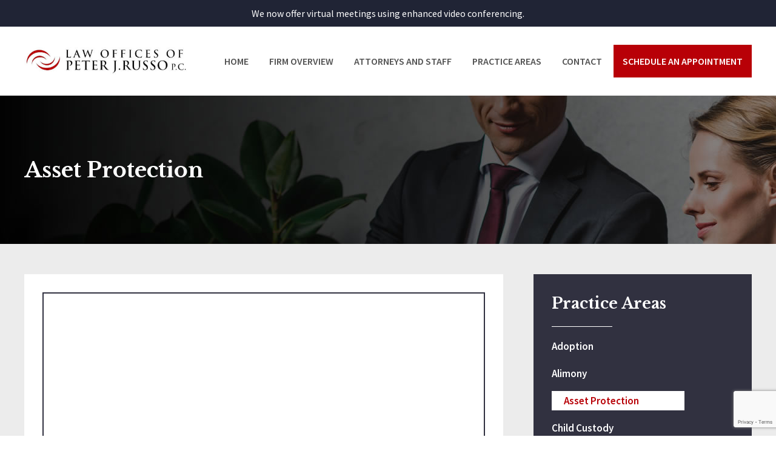

--- FILE ---
content_type: text/html; charset=UTF-8
request_url: https://www.pjrlaw.com/practice-areas/asset-protection/
body_size: 15752
content:
<!DOCTYPE html>
<html lang="en">
<head>
    <meta charset="UTF-8">
    <meta name="viewport" content="width=device-width, initial-scale=1.0">
    <title>Asset Protection — Before Marriage and During Divorce</title>
    <link rel="stylesheet" href="https://cdnjs.cloudflare.com/ajax/libs/font-awesome/4.7.0/css/font-awesome.min.css">
    <link rel="stylesheet" href="https://unpkg.com/swiper/swiper-bundle.min.css">
    <link rel="preconnect" href="https://fonts.gstatic.com">
<link href="https://fonts.googleapis.com/css2?family=Libre+Baskerville:wght@400;700&family=Source+Sans+Pro:ital,wght@0,300;0,400;0,600;1,700&display=swap" rel="stylesheet">
    <meta name='robots' content='index, follow, max-image-preview:large, max-snippet:-1, max-video-preview:-1' />
	<style>img:is([sizes="auto" i], [sizes^="auto," i]) { contain-intrinsic-size: 3000px 1500px }</style>
	
	<!-- This site is optimized with the Yoast SEO plugin v22.7 - https://yoast.com/wordpress/plugins/seo/ -->
	<meta name="description" content="The Law Offices of Peter J. Russo, P.C., provides asset protection legal services in Pennsylvania area. Call today at (717) 591-1755 to discuss your issue." />
	<link rel="canonical" href="https://www.pjrlaw.com/practice-areas/asset-protection/" />
	<meta property="og:locale" content="en_US" />
	<meta property="og:type" content="article" />
	<meta property="og:title" content="Asset Protection — Before Marriage and During Divorce" />
	<meta property="og:description" content="The Law Offices of Peter J. Russo, P.C., provides asset protection legal services in Pennsylvania area. Call today at (717) 591-1755 to discuss your issue." />
	<meta property="og:url" content="https://www.pjrlaw.com/practice-areas/asset-protection/" />
	<meta property="og:site_name" content="The Law Office of Peter J. Russo" />
	<meta property="article:modified_time" content="2022-08-31T12:18:50+00:00" />
	<meta name="twitter:card" content="summary_large_image" />
	<meta name="twitter:label1" content="Est. reading time" />
	<meta name="twitter:data1" content="2 minutes" />
	<script type="application/ld+json" class="yoast-schema-graph">{"@context":"https://schema.org","@graph":[{"@type":"WebPage","@id":"https://www.pjrlaw.com/practice-areas/asset-protection/","url":"https://www.pjrlaw.com/practice-areas/asset-protection/","name":"Asset Protection — Before Marriage and During Divorce","isPartOf":{"@id":"https://www.pjrlaw.com/#website"},"datePublished":"2020-11-19T03:18:26+00:00","dateModified":"2022-08-31T12:18:50+00:00","description":"The Law Offices of Peter J. Russo, P.C., provides asset protection legal services in Pennsylvania area. Call today at (717) 591-1755 to discuss your issue.","breadcrumb":{"@id":"https://www.pjrlaw.com/practice-areas/asset-protection/#breadcrumb"},"inLanguage":"en-US","potentialAction":[{"@type":"ReadAction","target":["https://www.pjrlaw.com/practice-areas/asset-protection/"]}]},{"@type":"BreadcrumbList","@id":"https://www.pjrlaw.com/practice-areas/asset-protection/#breadcrumb","itemListElement":[{"@type":"ListItem","position":1,"name":"Home","item":"https://www.pjrlaw.com/"},{"@type":"ListItem","position":2,"name":"Practice Areas","item":"https://www.pjrlaw.com/practice-areas/"},{"@type":"ListItem","position":3,"name":"Asset Protection"}]},{"@type":"WebSite","@id":"https://www.pjrlaw.com/#website","url":"https://www.pjrlaw.com/","name":"The Law Office of Peter J. Russo","description":"Pennsylvania Family Law Attorney","potentialAction":[{"@type":"SearchAction","target":{"@type":"EntryPoint","urlTemplate":"https://www.pjrlaw.com/?s={search_term_string}"},"query-input":"required name=search_term_string"}],"inLanguage":"en-US"}]}</script>
	<!-- / Yoast SEO plugin. -->


<script type="text/javascript">
/* <![CDATA[ */
window._wpemojiSettings = {"baseUrl":"https:\/\/s.w.org\/images\/core\/emoji\/16.0.1\/72x72\/","ext":".png","svgUrl":"https:\/\/s.w.org\/images\/core\/emoji\/16.0.1\/svg\/","svgExt":".svg","source":{"concatemoji":"https:\/\/www.pjrlaw.com\/wp-includes\/js\/wp-emoji-release.min.js?ver=6.8.3"}};
/*! This file is auto-generated */
!function(s,n){var o,i,e;function c(e){try{var t={supportTests:e,timestamp:(new Date).valueOf()};sessionStorage.setItem(o,JSON.stringify(t))}catch(e){}}function p(e,t,n){e.clearRect(0,0,e.canvas.width,e.canvas.height),e.fillText(t,0,0);var t=new Uint32Array(e.getImageData(0,0,e.canvas.width,e.canvas.height).data),a=(e.clearRect(0,0,e.canvas.width,e.canvas.height),e.fillText(n,0,0),new Uint32Array(e.getImageData(0,0,e.canvas.width,e.canvas.height).data));return t.every(function(e,t){return e===a[t]})}function u(e,t){e.clearRect(0,0,e.canvas.width,e.canvas.height),e.fillText(t,0,0);for(var n=e.getImageData(16,16,1,1),a=0;a<n.data.length;a++)if(0!==n.data[a])return!1;return!0}function f(e,t,n,a){switch(t){case"flag":return n(e,"\ud83c\udff3\ufe0f\u200d\u26a7\ufe0f","\ud83c\udff3\ufe0f\u200b\u26a7\ufe0f")?!1:!n(e,"\ud83c\udde8\ud83c\uddf6","\ud83c\udde8\u200b\ud83c\uddf6")&&!n(e,"\ud83c\udff4\udb40\udc67\udb40\udc62\udb40\udc65\udb40\udc6e\udb40\udc67\udb40\udc7f","\ud83c\udff4\u200b\udb40\udc67\u200b\udb40\udc62\u200b\udb40\udc65\u200b\udb40\udc6e\u200b\udb40\udc67\u200b\udb40\udc7f");case"emoji":return!a(e,"\ud83e\udedf")}return!1}function g(e,t,n,a){var r="undefined"!=typeof WorkerGlobalScope&&self instanceof WorkerGlobalScope?new OffscreenCanvas(300,150):s.createElement("canvas"),o=r.getContext("2d",{willReadFrequently:!0}),i=(o.textBaseline="top",o.font="600 32px Arial",{});return e.forEach(function(e){i[e]=t(o,e,n,a)}),i}function t(e){var t=s.createElement("script");t.src=e,t.defer=!0,s.head.appendChild(t)}"undefined"!=typeof Promise&&(o="wpEmojiSettingsSupports",i=["flag","emoji"],n.supports={everything:!0,everythingExceptFlag:!0},e=new Promise(function(e){s.addEventListener("DOMContentLoaded",e,{once:!0})}),new Promise(function(t){var n=function(){try{var e=JSON.parse(sessionStorage.getItem(o));if("object"==typeof e&&"number"==typeof e.timestamp&&(new Date).valueOf()<e.timestamp+604800&&"object"==typeof e.supportTests)return e.supportTests}catch(e){}return null}();if(!n){if("undefined"!=typeof Worker&&"undefined"!=typeof OffscreenCanvas&&"undefined"!=typeof URL&&URL.createObjectURL&&"undefined"!=typeof Blob)try{var e="postMessage("+g.toString()+"("+[JSON.stringify(i),f.toString(),p.toString(),u.toString()].join(",")+"));",a=new Blob([e],{type:"text/javascript"}),r=new Worker(URL.createObjectURL(a),{name:"wpTestEmojiSupports"});return void(r.onmessage=function(e){c(n=e.data),r.terminate(),t(n)})}catch(e){}c(n=g(i,f,p,u))}t(n)}).then(function(e){for(var t in e)n.supports[t]=e[t],n.supports.everything=n.supports.everything&&n.supports[t],"flag"!==t&&(n.supports.everythingExceptFlag=n.supports.everythingExceptFlag&&n.supports[t]);n.supports.everythingExceptFlag=n.supports.everythingExceptFlag&&!n.supports.flag,n.DOMReady=!1,n.readyCallback=function(){n.DOMReady=!0}}).then(function(){return e}).then(function(){var e;n.supports.everything||(n.readyCallback(),(e=n.source||{}).concatemoji?t(e.concatemoji):e.wpemoji&&e.twemoji&&(t(e.twemoji),t(e.wpemoji)))}))}((window,document),window._wpemojiSettings);
/* ]]> */
</script>
<style id='wp-emoji-styles-inline-css' type='text/css'>

	img.wp-smiley, img.emoji {
		display: inline !important;
		border: none !important;
		box-shadow: none !important;
		height: 1em !important;
		width: 1em !important;
		margin: 0 0.07em !important;
		vertical-align: -0.1em !important;
		background: none !important;
		padding: 0 !important;
	}
</style>
<link rel='stylesheet' id='wp-block-library-css' href='https://www.pjrlaw.com/wp-includes/css/dist/block-library/style.min.css?ver=6.8.3' type='text/css' media='all' />
<style id='classic-theme-styles-inline-css' type='text/css'>
/*! This file is auto-generated */
.wp-block-button__link{color:#fff;background-color:#32373c;border-radius:9999px;box-shadow:none;text-decoration:none;padding:calc(.667em + 2px) calc(1.333em + 2px);font-size:1.125em}.wp-block-file__button{background:#32373c;color:#fff;text-decoration:none}
</style>
<style id='global-styles-inline-css' type='text/css'>
:root{--wp--preset--aspect-ratio--square: 1;--wp--preset--aspect-ratio--4-3: 4/3;--wp--preset--aspect-ratio--3-4: 3/4;--wp--preset--aspect-ratio--3-2: 3/2;--wp--preset--aspect-ratio--2-3: 2/3;--wp--preset--aspect-ratio--16-9: 16/9;--wp--preset--aspect-ratio--9-16: 9/16;--wp--preset--color--black: #000000;--wp--preset--color--cyan-bluish-gray: #abb8c3;--wp--preset--color--white: #ffffff;--wp--preset--color--pale-pink: #f78da7;--wp--preset--color--vivid-red: #cf2e2e;--wp--preset--color--luminous-vivid-orange: #ff6900;--wp--preset--color--luminous-vivid-amber: #fcb900;--wp--preset--color--light-green-cyan: #7bdcb5;--wp--preset--color--vivid-green-cyan: #00d084;--wp--preset--color--pale-cyan-blue: #8ed1fc;--wp--preset--color--vivid-cyan-blue: #0693e3;--wp--preset--color--vivid-purple: #9b51e0;--wp--preset--gradient--vivid-cyan-blue-to-vivid-purple: linear-gradient(135deg,rgba(6,147,227,1) 0%,rgb(155,81,224) 100%);--wp--preset--gradient--light-green-cyan-to-vivid-green-cyan: linear-gradient(135deg,rgb(122,220,180) 0%,rgb(0,208,130) 100%);--wp--preset--gradient--luminous-vivid-amber-to-luminous-vivid-orange: linear-gradient(135deg,rgba(252,185,0,1) 0%,rgba(255,105,0,1) 100%);--wp--preset--gradient--luminous-vivid-orange-to-vivid-red: linear-gradient(135deg,rgba(255,105,0,1) 0%,rgb(207,46,46) 100%);--wp--preset--gradient--very-light-gray-to-cyan-bluish-gray: linear-gradient(135deg,rgb(238,238,238) 0%,rgb(169,184,195) 100%);--wp--preset--gradient--cool-to-warm-spectrum: linear-gradient(135deg,rgb(74,234,220) 0%,rgb(151,120,209) 20%,rgb(207,42,186) 40%,rgb(238,44,130) 60%,rgb(251,105,98) 80%,rgb(254,248,76) 100%);--wp--preset--gradient--blush-light-purple: linear-gradient(135deg,rgb(255,206,236) 0%,rgb(152,150,240) 100%);--wp--preset--gradient--blush-bordeaux: linear-gradient(135deg,rgb(254,205,165) 0%,rgb(254,45,45) 50%,rgb(107,0,62) 100%);--wp--preset--gradient--luminous-dusk: linear-gradient(135deg,rgb(255,203,112) 0%,rgb(199,81,192) 50%,rgb(65,88,208) 100%);--wp--preset--gradient--pale-ocean: linear-gradient(135deg,rgb(255,245,203) 0%,rgb(182,227,212) 50%,rgb(51,167,181) 100%);--wp--preset--gradient--electric-grass: linear-gradient(135deg,rgb(202,248,128) 0%,rgb(113,206,126) 100%);--wp--preset--gradient--midnight: linear-gradient(135deg,rgb(2,3,129) 0%,rgb(40,116,252) 100%);--wp--preset--font-size--small: 13px;--wp--preset--font-size--medium: 20px;--wp--preset--font-size--large: 36px;--wp--preset--font-size--x-large: 42px;--wp--preset--spacing--20: 0.44rem;--wp--preset--spacing--30: 0.67rem;--wp--preset--spacing--40: 1rem;--wp--preset--spacing--50: 1.5rem;--wp--preset--spacing--60: 2.25rem;--wp--preset--spacing--70: 3.38rem;--wp--preset--spacing--80: 5.06rem;--wp--preset--shadow--natural: 6px 6px 9px rgba(0, 0, 0, 0.2);--wp--preset--shadow--deep: 12px 12px 50px rgba(0, 0, 0, 0.4);--wp--preset--shadow--sharp: 6px 6px 0px rgba(0, 0, 0, 0.2);--wp--preset--shadow--outlined: 6px 6px 0px -3px rgba(255, 255, 255, 1), 6px 6px rgba(0, 0, 0, 1);--wp--preset--shadow--crisp: 6px 6px 0px rgba(0, 0, 0, 1);}:where(.is-layout-flex){gap: 0.5em;}:where(.is-layout-grid){gap: 0.5em;}body .is-layout-flex{display: flex;}.is-layout-flex{flex-wrap: wrap;align-items: center;}.is-layout-flex > :is(*, div){margin: 0;}body .is-layout-grid{display: grid;}.is-layout-grid > :is(*, div){margin: 0;}:where(.wp-block-columns.is-layout-flex){gap: 2em;}:where(.wp-block-columns.is-layout-grid){gap: 2em;}:where(.wp-block-post-template.is-layout-flex){gap: 1.25em;}:where(.wp-block-post-template.is-layout-grid){gap: 1.25em;}.has-black-color{color: var(--wp--preset--color--black) !important;}.has-cyan-bluish-gray-color{color: var(--wp--preset--color--cyan-bluish-gray) !important;}.has-white-color{color: var(--wp--preset--color--white) !important;}.has-pale-pink-color{color: var(--wp--preset--color--pale-pink) !important;}.has-vivid-red-color{color: var(--wp--preset--color--vivid-red) !important;}.has-luminous-vivid-orange-color{color: var(--wp--preset--color--luminous-vivid-orange) !important;}.has-luminous-vivid-amber-color{color: var(--wp--preset--color--luminous-vivid-amber) !important;}.has-light-green-cyan-color{color: var(--wp--preset--color--light-green-cyan) !important;}.has-vivid-green-cyan-color{color: var(--wp--preset--color--vivid-green-cyan) !important;}.has-pale-cyan-blue-color{color: var(--wp--preset--color--pale-cyan-blue) !important;}.has-vivid-cyan-blue-color{color: var(--wp--preset--color--vivid-cyan-blue) !important;}.has-vivid-purple-color{color: var(--wp--preset--color--vivid-purple) !important;}.has-black-background-color{background-color: var(--wp--preset--color--black) !important;}.has-cyan-bluish-gray-background-color{background-color: var(--wp--preset--color--cyan-bluish-gray) !important;}.has-white-background-color{background-color: var(--wp--preset--color--white) !important;}.has-pale-pink-background-color{background-color: var(--wp--preset--color--pale-pink) !important;}.has-vivid-red-background-color{background-color: var(--wp--preset--color--vivid-red) !important;}.has-luminous-vivid-orange-background-color{background-color: var(--wp--preset--color--luminous-vivid-orange) !important;}.has-luminous-vivid-amber-background-color{background-color: var(--wp--preset--color--luminous-vivid-amber) !important;}.has-light-green-cyan-background-color{background-color: var(--wp--preset--color--light-green-cyan) !important;}.has-vivid-green-cyan-background-color{background-color: var(--wp--preset--color--vivid-green-cyan) !important;}.has-pale-cyan-blue-background-color{background-color: var(--wp--preset--color--pale-cyan-blue) !important;}.has-vivid-cyan-blue-background-color{background-color: var(--wp--preset--color--vivid-cyan-blue) !important;}.has-vivid-purple-background-color{background-color: var(--wp--preset--color--vivid-purple) !important;}.has-black-border-color{border-color: var(--wp--preset--color--black) !important;}.has-cyan-bluish-gray-border-color{border-color: var(--wp--preset--color--cyan-bluish-gray) !important;}.has-white-border-color{border-color: var(--wp--preset--color--white) !important;}.has-pale-pink-border-color{border-color: var(--wp--preset--color--pale-pink) !important;}.has-vivid-red-border-color{border-color: var(--wp--preset--color--vivid-red) !important;}.has-luminous-vivid-orange-border-color{border-color: var(--wp--preset--color--luminous-vivid-orange) !important;}.has-luminous-vivid-amber-border-color{border-color: var(--wp--preset--color--luminous-vivid-amber) !important;}.has-light-green-cyan-border-color{border-color: var(--wp--preset--color--light-green-cyan) !important;}.has-vivid-green-cyan-border-color{border-color: var(--wp--preset--color--vivid-green-cyan) !important;}.has-pale-cyan-blue-border-color{border-color: var(--wp--preset--color--pale-cyan-blue) !important;}.has-vivid-cyan-blue-border-color{border-color: var(--wp--preset--color--vivid-cyan-blue) !important;}.has-vivid-purple-border-color{border-color: var(--wp--preset--color--vivid-purple) !important;}.has-vivid-cyan-blue-to-vivid-purple-gradient-background{background: var(--wp--preset--gradient--vivid-cyan-blue-to-vivid-purple) !important;}.has-light-green-cyan-to-vivid-green-cyan-gradient-background{background: var(--wp--preset--gradient--light-green-cyan-to-vivid-green-cyan) !important;}.has-luminous-vivid-amber-to-luminous-vivid-orange-gradient-background{background: var(--wp--preset--gradient--luminous-vivid-amber-to-luminous-vivid-orange) !important;}.has-luminous-vivid-orange-to-vivid-red-gradient-background{background: var(--wp--preset--gradient--luminous-vivid-orange-to-vivid-red) !important;}.has-very-light-gray-to-cyan-bluish-gray-gradient-background{background: var(--wp--preset--gradient--very-light-gray-to-cyan-bluish-gray) !important;}.has-cool-to-warm-spectrum-gradient-background{background: var(--wp--preset--gradient--cool-to-warm-spectrum) !important;}.has-blush-light-purple-gradient-background{background: var(--wp--preset--gradient--blush-light-purple) !important;}.has-blush-bordeaux-gradient-background{background: var(--wp--preset--gradient--blush-bordeaux) !important;}.has-luminous-dusk-gradient-background{background: var(--wp--preset--gradient--luminous-dusk) !important;}.has-pale-ocean-gradient-background{background: var(--wp--preset--gradient--pale-ocean) !important;}.has-electric-grass-gradient-background{background: var(--wp--preset--gradient--electric-grass) !important;}.has-midnight-gradient-background{background: var(--wp--preset--gradient--midnight) !important;}.has-small-font-size{font-size: var(--wp--preset--font-size--small) !important;}.has-medium-font-size{font-size: var(--wp--preset--font-size--medium) !important;}.has-large-font-size{font-size: var(--wp--preset--font-size--large) !important;}.has-x-large-font-size{font-size: var(--wp--preset--font-size--x-large) !important;}
:where(.wp-block-post-template.is-layout-flex){gap: 1.25em;}:where(.wp-block-post-template.is-layout-grid){gap: 1.25em;}
:where(.wp-block-columns.is-layout-flex){gap: 2em;}:where(.wp-block-columns.is-layout-grid){gap: 2em;}
:root :where(.wp-block-pullquote){font-size: 1.5em;line-height: 1.6;}
</style>
<link rel='stylesheet' id='slick-style-css' href='https://www.pjrlaw.com/wp-content/plugins/blog-designer-pack/assets/css/slick.css?ver=3.4.5' type='text/css' media='all' />
<link rel='stylesheet' id='bdp-public-style-css' href='https://www.pjrlaw.com/wp-content/plugins/blog-designer-pack/assets/css/bdp-public.css?ver=3.4.5' type='text/css' media='all' />
<link rel='stylesheet' id='contact-form-7-css' href='https://www.pjrlaw.com/wp-content/plugins/contact-form-7/includes/css/styles.css?ver=5.9.4' type='text/css' media='all' />
<link rel='stylesheet' id='hamburger.css-css' href='https://www.pjrlaw.com/wp-content/plugins/wp-responsive-menu/assets/css/wpr-hamburger.css?ver=3.1.8' type='text/css' media='all' />
<link rel='stylesheet' id='wprmenu.css-css' href='https://www.pjrlaw.com/wp-content/plugins/wp-responsive-menu/assets/css/wprmenu.css?ver=3.1.8' type='text/css' media='all' />
<style id='wprmenu.css-inline-css' type='text/css'>
@media only screen and ( max-width: 900px ) {html body div.wprm-wrapper {overflow: scroll;}#wprmenu_bar {background-image: url();background-size: cover ;background-repeat: repeat;}#wprmenu_bar {background-color: ;}html body div#mg-wprm-wrap .wpr_submit .icon.icon-search {color: #ffffff;}#wprmenu_bar .menu_title,#wprmenu_bar .wprmenu_icon_menu,#wprmenu_bar .menu_title a {color: #ffffff;}#wprmenu_bar .menu_title a {font-size: 20px;font-weight: normal;}#mg-wprm-wrap li.menu-item a {font-size: 15px;text-transform: uppercase;font-weight: normal;}#mg-wprm-wrap li.menu-item-has-children ul.sub-menu a {font-size: 15px;text-transform: uppercase;font-weight: normal;}#mg-wprm-wrap li.current-menu-item > a {background: #d53f3f;}#mg-wprm-wrap li.current-menu-item > a,#mg-wprm-wrap li.current-menu-item span.wprmenu_icon{color: #ffffff !important;}#mg-wprm-wrap {background-color: #b10e0f;}.cbp-spmenu-push-toright,.cbp-spmenu-push-toright .mm-slideout {left: 80% ;}.cbp-spmenu-push-toleft {left: -80% ;}#mg-wprm-wrap.cbp-spmenu-right,#mg-wprm-wrap.cbp-spmenu-left,#mg-wprm-wrap.cbp-spmenu-right.custom,#mg-wprm-wrap.cbp-spmenu-left.custom,.cbp-spmenu-vertical {width: 80%;max-width: 400px;}#mg-wprm-wrap ul#wprmenu_menu_ul li.menu-item a,div#mg-wprm-wrap ul li span.wprmenu_icon {color: #ffffff;}#mg-wprm-wrap ul#wprmenu_menu_ul li.menu-item:valid ~ a{color: #ffffff;}#mg-wprm-wrap ul#wprmenu_menu_ul li.menu-item a:hover {background: #d53f3f;color: #ffffff !important;}div#mg-wprm-wrap ul>li:hover>span.wprmenu_icon {color: #ffffff !important;}.wprmenu_bar .hamburger-inner,.wprmenu_bar .hamburger-inner::before,.wprmenu_bar .hamburger-inner::after {background: #ffffff;}.wprmenu_bar .hamburger:hover .hamburger-inner,.wprmenu_bar .hamburger:hover .hamburger-inner::before,.wprmenu_bar .hamburger:hover .hamburger-inner::after {background: #ffffff;}#wprmenu_menu.left {width:80%;left: -80%;right: auto;}#wprmenu_menu.right {width:80%;right: -80%;left: auto;}.wprmenu_bar .hamburger {float: right;}.wprmenu_bar #custom_menu_icon.hamburger {top: 60px;right: 0px;float: right;background-color: #212335;}html body div#wprmenu_bar {height : 50px;}.menu-primary-menu-container{ display: none !important; }.wpr_custom_menu #custom_menu_icon {display: block;}#wprmenu_bar,#mg-wprm-wrap { display: block; }div#wpadminbar { position: fixed; }}
</style>
<link rel='stylesheet' id='wpr_icons-css' href='https://www.pjrlaw.com/wp-content/plugins/wp-responsive-menu/inc/assets/icons/wpr-icons.css?ver=3.1.8' type='text/css' media='all' />
<link rel='stylesheet' id='bootstrap-css' href='https://www.pjrlaw.com/wp-content/themes/mytheme/css/bootstrap.min.css?ver=6.8.3' type='text/css' media='all' />
<link rel='stylesheet' id='main-css' href='https://www.pjrlaw.com/wp-content/themes/mytheme/main.css?ver=1.1.5' type='text/css' media='all' />
<script type="text/javascript" src="https://www.pjrlaw.com/wp-includes/js/jquery/jquery.min.js?ver=3.7.1" id="jquery-core-js"></script>
<script type="text/javascript" src="https://www.pjrlaw.com/wp-includes/js/jquery/jquery-migrate.min.js?ver=3.4.1" id="jquery-migrate-js"></script>
<script type="text/javascript" src="https://www.pjrlaw.com/wp-content/plugins/wp-responsive-menu/assets/js/modernizr.custom.js?ver=3.1.8" id="modernizr-js"></script>
<script type="text/javascript" src="https://www.pjrlaw.com/wp-content/plugins/wp-responsive-menu/assets/js/touchSwipe.js?ver=3.1.8" id="touchSwipe-js"></script>
<script type="text/javascript" id="wprmenu.js-js-extra">
/* <![CDATA[ */
var wprmenu = {"zooming":"","from_width":"900","push_width":"400","menu_width":"80","parent_click":"","swipe":"","enable_overlay":""};
/* ]]> */
</script>
<script type="text/javascript" src="https://www.pjrlaw.com/wp-content/plugins/wp-responsive-menu/assets/js/wprmenu.js?ver=3.1.8" id="wprmenu.js-js"></script>
<link rel="https://api.w.org/" href="https://www.pjrlaw.com/wp-json/" /><link rel="EditURI" type="application/rsd+xml" title="RSD" href="https://www.pjrlaw.com/xmlrpc.php?rsd" />
<link rel='shortlink' href='https://www.pjrlaw.com/?p=110' />
<link rel="alternate" title="oEmbed (JSON)" type="application/json+oembed" href="https://www.pjrlaw.com/wp-json/oembed/1.0/embed?url=https%3A%2F%2Fwww.pjrlaw.com%2Fpractice-areas%2Fasset-protection%2F" />
<link rel="alternate" title="oEmbed (XML)" type="text/xml+oembed" href="https://www.pjrlaw.com/wp-json/oembed/1.0/embed?url=https%3A%2F%2Fwww.pjrlaw.com%2Fpractice-areas%2Fasset-protection%2F&#038;format=xml" />

		<!-- GA Google Analytics @ https://m0n.co/ga -->
		<script>
			(function(i,s,o,g,r,a,m){i['GoogleAnalyticsObject']=r;i[r]=i[r]||function(){
			(i[r].q=i[r].q||[]).push(arguments)},i[r].l=1*new Date();a=s.createElement(o),
			m=s.getElementsByTagName(o)[0];a.async=1;a.src=g;m.parentNode.insertBefore(a,m)
			})(window,document,'script','https://www.google-analytics.com/analytics.js','ga');
			ga('create', 'UA-136160077-30', 'auto');
			ga('send', 'pageview');
		</script>

	<link rel="icon" href="https://www.pjrlaw.com/wp-content/uploads/2021/02/favicon.png" sizes="32x32" />
<link rel="icon" href="https://www.pjrlaw.com/wp-content/uploads/2021/02/favicon.png" sizes="192x192" />
<link rel="apple-touch-icon" href="https://www.pjrlaw.com/wp-content/uploads/2021/02/favicon.png" />
<meta name="msapplication-TileImage" content="https://www.pjrlaw.com/wp-content/uploads/2021/02/favicon.png" />
		<style type="text/css" id="wp-custom-css">
			.sticky {
    position: fixed;
    top: 0;
    width: 100%;
    z-index: 1000;
    background: #fff;
    box-shadow: 0px 0px 15px #0000001f;
}

#gform_1 #label_1_7_1 {padding-top: 7px;padding-left: 4px;}

.div4 .innercon .content:nth-child(2) {
  background: url(http://www.pjrlaw.com/wp-content/uploads/2022/06/russo-team.jpg) no-repeat center;
}

.div1 {
  background: url(http://www.pjrlaw.com/wp-content/uploads/2022/06/bg.jpg) no-repeat center;
}

.div5 {
    background: url(http://www.pjrlaw.com/wp-content/uploads/2022/06/bg2.jpg) no-repeat center;
}

.div7 {
    background: url(http://www.pjrlaw.com/wp-content/uploads/2022/06/bg1.jpg) no-repeat center;
}


.holdpage {
    background: url(http://www.pjrlaw.com/wp-content/uploads/2022/06/bg.jpg) no-repeat center;
}

.atrbio .hold .atrinfo {
    text-align: justify;
}

#more {display: none;}


button#myBtn {
    color: white;
    text-transform: uppercase;
    font-weight: 600;
    font-size: 17px;
    font-family: "Source Sans Pro", sans-serif;
    outline: none;
    padding: 15px 60px;
    background: #b80007!important;
    border: 0;
    box-shadow: 20px 20px 60px #d9d9d9, -20px -20px 60px #ffffff;
}



html body #wprmenu_menu_ul li.wprmenu_parent_item_li>ul {
    padding: 0;
}

#wprmenu_menu_ul ul.sub-menu {
    position: relative!important;
}

#wprmenu_menu_ul ul.sub-menu li {
  width: 100%!important;
	background: #313140!important;
}

.onecolsec .twocol ul {
    padding: 5px 5.5%;
    margin: 0;
}

.onecolsec .twocol td {
	vertical-align: top;
}
.onecolsec .twocol {
    margin-bottom: 15px;
}


.page-id-15 .pagecontent .innercon .content:nth-child(1) a {
    color: #ffffff;
}

.bk_calendar_frame.months_num_in_row_.cal_month_num_2.wpbc_timeslot_day_bg_as_available {
    width: 100%!important;
}

.footer ul.dayshrs {
    column-count: 2;
}

.sticky + .div1 {
  padding-top: 250px;
}

.wpr_search.search_top {
    display: none;
}
div#mg-wprm-wrap {
    padding: 2em;
}

ul.sub-menu {
    display: none;
    position: absolute;
    z-index: 10;
    right: 0em;
    background: #202435;
    width: auto;
	opacity:0;
    visibility:hidden;
}

ul.sub-menu li {
    width: calc(50% - 50px);
    border-top: 1px solid rgba(255, 255, 255, 0.404);
    float: left;
    margin-right: 50px;
}

ul.sub-menu li a { 
color:#fff!important;
}

.menu-item-has-children:hover  ul.sub-menu {
    opacity:1;
    visibility:visible;
    display:block;
}


.sticky2 {
   position: absolute!important;
	    top: 10px!important;
}

.wprmenu_bar #custom_menu_icon.hamburger {
    right: 20px;
}

.sticky .wprmenu_bar #custom_menu_icon.hamburger {
	top: 25px!important;
}


.ebook .innercon .content:nth-child(2) img {
    width: 320px;
    border: 10px solid #fff;
}


.booking_form .form-group .controls select, .booking_form select, .booking_form textarea, .booking_form input[type="text"] {
    width: 100%;
}



.firmoverview span {
    color: #b80007;
    font-weight: 900;
    text-transform: uppercase;
    font-size: 20px;
}

.pagecontent .innercon .content:nth-child(1) a {
    color: #b80007;
    font-weight: 700;
}


.attcont .top {
    font-size: 18px;
    font-weight: 900;
}

.attorneyhold {
    display: grid;
    grid-template-columns: repeat(3, 1fr);
    grid-gap: 10px;
}

.attorneyhold button:focus {
    outline: 0;
}

.attcont {
    text-align: center;
    padding-bottom: 25px;
}

.attcont img {
    max-width: 100%;
}


.attorneyhold button {
    background: transparent;
    border: 0;
    color: #b80007;
    font-size: 12px;
    letter-spacing: 2px;
    border-bottom: 2px solid #b80007;
    font-weight: 900;
    width: 70%;
    transition: 0.3s ease-in-out;
}


.attorneyhold button:hover {
    background: #b80007;
    color: #fff;
    transition: 0.3s ease-in-out;
}
.attorneyhold a:hover{
	color:#fff!important;
	text-decoration: none;
}


.atrbio .hold {
    display: grid;
    grid-template-columns: 30% 1fr;
        grid-gap: 35px;
	    margin-bottom: 2em;
}

.atrprofile img {
    max-width: 100%;
    width: 100%;
}

.page-id-231 .pagecontent .innercon .content:nth-child(1){
	    margin-right: 0;
}

.page-id-231 .pagecontent .innercon {
    grid-template-columns: 1fr;
}

.page-id-231 .pagecontent .innercon .content:nth-child(2) {
    display: none;
}



.page-id-259 .pagecontent .innercon .content:nth-child(1){
	    margin-right: 0;
}

.page-id-259 .pagecontent .innercon {
    grid-template-columns: 1fr;
}

.page-id-259 .pagecontent .innercon .content:nth-child(2) {
    display: none;
}

.page-id-263 .pagecontent .innercon .content:nth-child(1){
	    margin-right: 0;
}

.page-id-263 .pagecontent .innercon {
    grid-template-columns: 1fr;
}

.page-id-263 .pagecontent .innercon .content:nth-child(2) {
    display: none;
}


.page-id-268.pagecontent .innercon .content:nth-child(1){
	    margin-right: 0;
}

.page-id-268 .pagecontent .innercon {
    grid-template-columns: 1fr;
}

.page-id-268 .pagecontent .innercon .content:nth-child(2) {
    display: none;
}


.page-id-272 .pagecontent .innercon .content:nth-child(1){
	    margin-right: 0;
}

.page-id-272 .pagecontent .innercon {
    grid-template-columns: 1fr;
}

.page-id-272 .pagecontent .innercon .content:nth-child(2) {
    display: none;
}


.page-id-691 .pagecontent .innercon .content:nth-child(1){
	    margin-right: 0;
}

.page-id-691 .pagecontent .innercon {
    grid-template-columns: 1fr;
}

.page-id-691 .pagecontent .innercon .content:nth-child(2) {
    display: none;
}


.page-id-748 .pagecontent .innercon .content:nth-child(1){
	    margin-right: 0;
}

.page-id-748 .pagecontent .innercon {
    grid-template-columns: 1fr;
}

.page-id-748 .pagecontent .innercon .content:nth-child(2) {
    display: none;
}









.page-id-268 .onecolsec ul {
    padding: 0% 5.5%;
}

.page-id-272 .onecolsec ul {
    padding: 0% 5.5%;
}



.atrinfo h2 {
    color: #000;
    font-weight: 900;
	font-size: 40px;
}

.atrinfo span {
    font-size: 16px;
    color: #b80007;
    font-weight: 900;
}


.atrprofile .info {
    padding: 30px 0;
}

.atrprofile .info span {
    color: #b80007;
    text-transform: uppercase;
    font-weight: 900;
}

.atrprofile .info a {
    color: #535353!important;
    font-weight: inherit!important;
}

.atrprofile .info p {
    border-bottom: 1px solid #b8000757;
    padding-bottom: 15px;
}

.bioprac h3 {
    color: #fff;
    background: #202435;
    padding: 2%;
}


.bioprac .bioprachold {
    display: grid;
    grid-template-columns: 1fr 1fr 1fr;
    padding: 2%;
}

.lbe .lbehold {
    display: grid;
    grid-template-columns: repeat(3 , 1fr);
    grid-gap: 5px;
}

.lbe .lbehold .lbecont h3 {
    
	    color: #fff;
    background: #202435;
    padding: 2%;
	padding-left: 20px;
}

.onecolsec h3 {
    color: #fff;
    background: #202435;
    padding: 2%;
}
.onecolsec ul {
    padding: 2% 5.5%;
}
.lbecont ul {
    padding: 2% 16.5%;
}



.page-id-259  .onecolsec ul {
    padding: 0% 5.5%;
}



.contactpage .forms {
    padding: 30px 50px;
    background: #313140;
    position: relative;
}


.contactpage .forms .title {
    font-family: "Libre Baskerville", serif;
    font-size: 30px;
    color: white;
    margin: 0 0 10px;
    font-weight: 700;
}

.contactpage .forms .subtitle {
    position: relative;
    font-family: "Source Sans Pro", sans-serif;
    font-size: 20px;
    color: white;
    text-transform: uppercase;
    margin: 0 0 20px;
    padding: 0 0 20px;
}

.contactpage .forms .flex {
    display: grid;
    grid-template-columns: repeat(2, 1fr);
    grid-gap: 20px;
}

.contactpage .forms .inputs {
    margin: 0 0 20px;
}


.contactpage .forms .inputs textarea {
    height: 200px;
    width: 100%;
    padding: 2%;
}

.contactpage .forms .inputs .send {
    background: #b80007;
    font-weight: 600;
    text-transform: uppercase;
    color: white;
    border: 2px solid #b80007;
    transition: 0.5s ease-in-out;
	width: 100%;
    padding: 2%;
}
.contactpage .forms input.wpcf7-form-control.wpcf7-text.wpcf7-email.wpcf7-validates-as-required.wpcf7-validates-as-email {
    width: 100%;
    padding: 2%;
}

.contactpage .forms input.wpcf7-form-control.wpcf7-text.wpcf7-validates-as-required {
    width: 100%;
    padding: 4%;
}


.review-page .review-content {
    padding: 4%;
    background: #313140;
    margin-bottom: 15px;
    color: #fff;
	border-left: 10px solid #b80007;
}

.review-page .review-btn {
    background: #b80007;
    text-align: center;
}

.review-page .review-btn a {
    color: #fff!important;
    letter-spacing: 5px;
    padding: 2%;
}

.css-page-default strong {
    color: #BB0302;
}

strong.faqs {
    color: #fff;
}

.css-page-default {
    padding: 2%;
}

.css-page-default .faqs {
    font-size: 30px;
    background-color: #bb0302;
    padding: 10px 15px;
    margin: 0;
    border: 2px solid #000;
}

.newsletter {
    background: #ffffff;
    box-shadow: 20px 20px 60px #d9d9d9, -20px -20px 60px #ffffff;
	    border-top-left-radius: 50px;
	    margin-bottom: 5%;
}


.newshold {
    display: grid;
    grid-template-columns: 30% 1fr;
    position: relative;
    place-items: center;
}


.newsletter .newshold .newsdate {
    background: #b80007;
    width: 100%;
    height: 100%;
    display: flex;
    align-items: center;
    font-weight: 900;
    justify-content: center;
    color: #fff;
	    border-top-left-radius: 50px;
}

.newsletter .newshold .newsdate p {
    margin-bottom: 0;
}


.newsletter .newshold .newscont {
    padding: 20px 30px;
	    width: 100%;
}

.newsletter .newshold .newscont a:hover{
	text-decoration: none;
}

.newsletter .newshold .newscont a {
    font-size: 15px;
    padding-bottom: 5px;
    border-bottom: 2px solid #b80007;
}

.newsletter .newshold .newscont p {
    margin-bottom: 5px;
    font-size: 20px;
    font-weight: 900;
    color: #000;
}


.localbusiness .lbname {
    text-transform: uppercase;
    font-size: 30px;
    padding: .2% 0;
    background: #bb0302c4;
    text-align: center;
    color: #fff;
    font-weight: 700;
    border-top: 10px solid #bb0302;
    border-bottom: 10px solid #bb0302;
    margin: 0;
}

.localbusiness .holdlbvid {
    text-align: center;
    background: #bb0302;
    padding: 30px 0;
    margin: 0 0 50px;
}

.sidecont {
    margin-top: 2em;
    background: #313140;
}


.sidecont .hold {
    padding: 20px;
    box-sizing: border-box;
}


.sidecont .hold p.title {
    font-family: "Libre Baskerville", serif;
    font-size: 20px;
    color: white;
    font-weight: 700;
    padding: 15px 0;
    position: relative;
    text-align: center;
}


.sidecont .hold input {
    background: #fff;
    padding: 10px 0px;
}


.sidecont .hold input::placeholder {
    padding-left: 15px;
}

.sidecont .hold input {
    background: #fff;
    padding: 10px 0px;
    margin-bottom: 10px;
    border: 0;
		width: 100%;
}


.sidecont .hold input:focus {
	outline: 0;
}

.sidecont .hold textarea {
    background: #fff;
    padding: 10px 0px;
    margin-bottom: 10px;
    border: 0;
    width: 100%;
}

.sidecont .hold textarea::placeholder {
    padding-left: 15px;
}



.sidecont .hold textarea:focus {
		outline: 0;
}


.sidecont .hold .lastin input {
    background: #b80007;
    width: 100%;
    font-weight: 600;
    text-transform: uppercase;
    color: white;
}

#menu-practice-areas .current-menu-item a {
    color: #b80007!important;
    background: #fff;
    padding: 5px 75px 5px 20px;
}

.css-page-design2 {
    padding: 1em;
    background: #ececec;
    border-radius: 5px;
    margin-bottom: 1em;
}


.page-id-11 .pagecontent .innercon .content:nth-child(2) {
    display: none;
}


.page-id-11 .pagecontent .innercon {
    grid-template-columns: 1fr;
}


.page-id-11 .pagecontent .innercon .content:nth-child(1) {
    padding: 5em;
}


.content2 {
    padding: 2em;
    background: #313140;
	margin-bottom: 2em;
}

.content2:nth-child(even) {
    background: #b80007;
}

.content2 h3 {
    font-family: "Libre Baskerville", serif;
    font-size: 25px;
    color: white;
    font-weight: 700;
    padding: 0px 0 15px;
    margin-bottom: 15px;
    position: relative;
    border-bottom: 1px solid #fff;
}


.content2 p {
    color: #fff;
}


.content2 a {
    background: #fff;
    padding: 10px 2em;
    border-bottom-right-radius: 15px;
    text-decoration: none;
    text-transform: uppercase;
    font-size: 16px;
}


.content2:nth-child(even) a {
    background: #313140;
	color:#fff!important;
}



button.btn.btn-default {
    width: 100%;
    background: black;
    padding: 15px;
    color: white;
    border-radius: 0;
    font-weight: 100;
    text-transform: uppercase;
    border: 0;
}

.page-id-11 .pagecontent .innercon .content:nth-child(1) {
    margin-right: 0;
}


.page-id-611 .ebook {
    display: none;
}

.page-id-611 .pagecontent {
    margin: 0;
}


.page-id-611 .pagecontent .innercon {
    grid-template-columns: 1fr;
}

.page-id-611 .pagecontent .innercon .content:nth-child(2) {
    display: none;
}

.page-id-611 .holdpage .innercon .pagetitle {
    text-align: center;
}

.page-id-611 .gform_wrapper h3.gform_title {
    display: none;
}

.page-id-611 .gform_wrapper {
    max-width: 60%;
    margin: auto;
}

.newebook {
    text-align: center;
    padding: 2em;
}


.newebook img {
    width: 50%;
    height: auto;
	    margin-bottom: 2em;
}

.newebook input#input_1_3_3 {
    padding: 0.6em;
    border-radius: 3px;
    border: 1px solid #515151;
}

.newebook input#input_1_3_6 {
    padding: 0.6em;
    border-radius: 3px;
    border: 1px solid #515151;
}


.newebook input#input_1_4 {
    padding: 0.6em;
    border-radius: 3px;
    border: 1px solid #515151;
}


.newebook input#input_1_5 {
    padding: 0.6em;
    border-radius: 3px;
    border: 1px solid #515151;
}


.newebook input#gform_submit_button_1 {
    background: #b80007;
    color: #fff;
    border: 0;
    cursor: pointer!important;
    padding: 16px;
    font-size: 19px;
    font-weight: 500;
    width: 40%;
}


.schedappointment .gform_heading {
    display: none;
}



.schedappointment input#input_2_1_3 {
    padding: 0.6em;
    border-radius: 3px;
    border: 1px solid #515151;
}

.schedappointment input#input_2_1_6 {
    padding: 0.6em;
    border-radius: 3px;
    border: 1px solid #515151;
}

.schedappointment input#input_2_2 {
    padding: 0.6em;
    border-radius: 3px;
    border: 1px solid #515151;
}

.schedappointment input#input_2_3 {
    padding: 0.6em;
    border-radius: 3px;
    border: 1px solid #515151;
}

.schedappointment input#input_2_4 {
    padding: 0.6em;
    border-radius: 3px;
    border: 1px solid #515151;
}

.schedappointment select#input_2_8_1 {
    padding: 0.3em;
    border-radius: 3px;
    border: 1px solid #515151;
}

.schedappointment select#input_2_8_2 {
    padding: 0.3em;
    border-radius: 3px;
    border: 1px solid #515151;
}

.schedappointment select#input_2_8_3 {
    padding: 0.3em;
    border-radius: 3px;
    border: 1px solid #515151;
}


.schedappointment input#input_2_9_1 {
    padding: 0.15em;
    border-radius: 3px;
    border: 1px solid #515151;
}
.schedappointment input#input_2_9_2 {
    padding: 0.15em;
    border-radius: 3px;
    border: 1px solid #515151;
}
.schedappointment select#input_2_9_3 {
    padding: 0.3em;
    border-radius: 3px;
    border: 1px solid #515151;
}

.schedappointment .gform_wrapper .top_label div.ginput_container {
    margin-top: 0;
}


.schedappointment input#gform_submit_button_2 {
    background: #b80007;
    color: #fff;
    border: 0;
    cursor: pointer!important;
    padding: 16px;
    font-size: 19px;
    font-weight: 500;
    width: 40%;
}

.schedappointment {
    padding: 2em;
}


.navmenu .innercon {
  grid-template-columns: 25% 75%;
}


.navmenu .innercon .content:nth-child(1) img {
    width: 90%;
}

.attorneys .attstaff p {
    margin-bottom: 0;
    text-align: center;
	    letter-spacing: 5px;
}


.attorneys .attstaff {
    font-size: 25px;
    color: #ececec;
    font-weight: 900;
    text-transform: uppercase;
    padding: 10px;
    background: #b80007;
}



.page-id-679 .pagecontent .innercon .content:nth-child(1){
	    margin-right: 0;
}
.page-id-679 .pagecontent .innercon {
    grid-template-columns: 1fr;
}
.page-id-679 .pagecontent .innercon .content:nth-child(2) {
    display: none;
}
.page-id-680 .pagecontent .innercon .content:nth-child(1){
	    margin-right: 0;
}
.page-id-680 .pagecontent .innercon {
    grid-template-columns: 1fr;
}
.page-id-680 .pagecontent .innercon .content:nth-child(2) {
    display: none;
}
.page-id-681 .pagecontent .innercon .content:nth-child(1){
	    margin-right: 0;
}
.page-id-681 .pagecontent .innercon {
    grid-template-columns: 1fr;
}
.page-id-681 .pagecontent .innercon .content:nth-child(2) {
    display: none;
}
.page-id-682 .pagecontent .innercon .content:nth-child(1){
	    margin-right: 0;
}
.page-id-682 .pagecontent .innercon {
    grid-template-columns: 1fr;
}
.page-id-682 .pagecontent .innercon .content:nth-child(2) {
    display: none;
}
.page-id-683 .pagecontent .innercon .content:nth-child(1){
	    margin-right: 0;
}
.page-id-683 .pagecontent .innercon {
    grid-template-columns: 1fr;
}
.page-id-683 .pagecontent .innercon .content:nth-child(2) {
    display: none;
}
.page-id-684 .pagecontent .innercon .content:nth-child(1){
	    margin-right: 0;
}
.page-id-684 .pagecontent .innercon {
    grid-template-columns: 1fr;
}
.page-id-684 .pagecontent .innercon .content:nth-child(2) {
    display: none;
}

.page-id-773 .pagecontent .innercon {
    grid-template-columns: 1fr;
}

.page-id-773 .pagecontent .innercon .content:nth-child(2) {
    display: none;
}


.page-id-773 .pagecontent .innercon .content:nth-child(1){
	    margin-right: 0;
}





.attorneys {
    margin-bottom: 2em;
}






























@media only screen and (max-width: 1260px) {
 .navmenu {
    padding: 30px 25px;
}
	.div1 {
    padding: 150px 25px;
}
	.div2 {
    padding: 70px 25px 50px 25px;
}
	.div3 {
    padding: 0 25px 50px;
}
	.div4 {
    padding: 0 25px 50px;
}
	.div5 {
    padding: 80px 25px;
}
	.div6 {
    padding: 50px 25px;
}
	.div7 {
    margin: 100px 25px;
}
	.ebook {
    padding: 50px 25px;
}
	.serving {
    padding: 30px 25px;
}
	.footer {
    padding: 50px 25px;
}
	.copy {
    padding: 20px 25px;
}
	.holdpage {
    padding: 100px 25px;
}
	.page-id-611 .gform_wrapper {
    max-width: 70%;
}
}




@media only screen and (max-width: 900px) {
	.div2 .innercon {
    grid-template-columns: repeat(2, 1fr);
}
	.div7 .innercon {
    display: block;
}
	.div7 .innercon .content:nth-child(1) {
    margin-right: 0;
}
	.div7 .innercon .content:nth-child(2) {
    display: block;
    width: 100%;
    padding: 13% 5% 10%;
		border-top: 1em solid #fff;
}
	.ebook .innercon .content:nth-child(2) {
    position: relative;
    right: 0;
    bottom: 0;
    display: flex;
    z-index: 99;
    align-items: center;
    justify-content: center;
}
	.ebook .innercon .content:nth-child(1) {
    position: relative;
    text-align: center;
    padding-bottom: 5%;
}
	.ebook {
    padding: 0px 25px 50px;
}
	.ebook .innercon {
    grid-template-columns: 1fr;
}
		.sticky {
    position: relative;
}
		.navmenu .innercon {
    grid-template-columns: 50% 50%;
}
	.page-id-11 .pagecontent .innercon .content:nth-child(1) {
    padding: 3em;
}
	.page-id-611 .gform_wrapper {
    max-width: 80%;
}
}



@media only screen and (max-width: 840px) {
	.div4 .innercon {
    grid-template-columns: 1fr;
}
.div4 .innercon .content:nth-child(2) .learn {
    position: relative;
    top: -40px;
    left: 32vw;
}
	.div4 .innercon .content:nth-child(2) {
    height: 450px;
}
	.div4 .innercon .content:nth-child(1) {
    text-align: center;
}
	.div4 .innercon .content:nth-child(1) .title::before {
    width: 0;
}
	.div3 .innercon .title {
    padding-bottom: 5%;
    border-bottom: 2px solid #b80007;
}
	.div5 .innercon {
    grid-template-columns: 1fr;
}
	.div5 .innercon .content:nth-child(1) {
    padding-right: 0;
    padding-bottom: 35px;
}
	.div6 .innercon .grid {
    grid-template-columns: repeat(2, 1fr);
}
	.footer .innercon {
    grid-template-columns: repeat(3, 1fr);
}
	
	.div4 .innercon .content:nth-child(1) .subtitle {
    margin: 0 0 0px;
}
	
}


@media only screen and (max-width: 768px) {
	
	.navmenu {
    padding: 20px 25px;
}
		.pagecontent .innercon {
    grid-template-columns: 1fr;
}

		.pagecontent .innercon .content:nth-child(1) {
    margin-right: 0;
}
	.page-id-611 .gform_wrapper {
    max-width: 100%;
}
	.newebook img {
    width: 65%;
}
}




@media only screen and (max-width: 700px) {
	.footer .innercon {
    grid-template-columns: repeat(2, 1fr);
}
	.div1 .innercon .content {
    width: 100%;
    text-align: center;
}


	.lbe .lbehold {
    grid-template-columns: repeat(2 , 1fr);
}
}


@media only screen and (max-width: 650px) {
	.div2 .innercon {
    grid-template-columns: 1fr;
}
	.div4 .innercon .content:nth-child(2) .learn {
    left: 28vw;
}
	.div6 .innercon .grid {
    grid-template-columns: 1fr;
}
	.navmenu .innercon .content:nth-child(1) img {
    width: 100%;
}
	.bioprac .bioprachold {
    grid-template-columns: 1fr 1fr;
}
	.atrbio .hold {
    grid-template-columns: 1fr;
}
	.atrprofile {
    text-align: center;
}
	.atrprofile img {
    width: 75%;
}
	.schedappointment {
    padding: 1em;
}
}

@media only screen and (max-width: 650px) {
	.lbe .lbehold {
    grid-template-columns: 1fr;
}
	.lbecont ul {
    padding: 2% 10.5%;
}
	
	.div4 .innercon .content:nth-child(2) {
    background-size: contain;
}
}



@media only screen and (max-width: 550px) { 
	.attorneyhold {
    grid-template-columns: repeat(2, 1fr);
}
	.newshold {
    grid-template-columns: 1fr;
}
	.newsletter .newshold .newsdate {
    justify-content: start;
    border-top-left-radius: 0;
    border-top-right-radius: 50px;
    padding-left: 5%;
}
	.div7 .innercon .content:nth-child(1) .forms .flex {
    grid-template-columns: 1fr;
}
}


@media only screen and (max-width: 500px) {
.footer .innercon {
    position: relative;
    max-width: 1200px;
    margin: auto;
    display: grid;
    grid-template-columns: 1fr;
    grid-gap: 50px;
}
	.ebook .innercon .content:nth-child(1) .title {
    font-size: 30px;
}
	.div1 .innercon .content .slogan {
    font-size: 40px;
}
	.navmenu .innercon .content:nth-child(1) img {
    width: 130%;
}
	.contactpage .forms .inputs textarea {
    padding: 4%;
}
	.contactpage .forms input.wpcf7-form-control.wpcf7-text.wpcf7-email.wpcf7-validates-as-required.wpcf7-validates-as-email {
    padding: 4%;
}
	.newebook img {
    width: 90%;
}
	.newebook {
    padding: 1em;
}
}

@media only screen and (max-width: 500px) { 
.div4 .innercon .content:nth-child(2) .learn {
    left: 17vw;
}
	.top {
    font-size: 14px;
}
	.atrprofile img {
    width: 100%;
}
	.div7 .innercon .content:nth-child(1) .forms:after {
    display: none;
}
	.div7 .innercon .content:nth-child(1) .forms {
    padding: 0px 30px;
}
	.div7 .innercon .content:nth-child(1) .forms .inputs {
    margin: 0;
}
	.div4 {
    padding: 0 25px 0px;
}
	.div4 .innercon .content:nth-child(1) .title {
    margin: 0;
}
	.div4 .innercon {
    grid-gap: 70px;
}
	.div5 {
    padding: 50px 25px;
}
	.div7 {
    margin: 50px 0px;
}
	.contactpage .forms .flex {
    grid-template-columns: 1fr;
}
	.contactpage .forms {
    padding: 30px 30px;
}
	.schedappointment {
    padding: 0;
}
}



@media only screen and (max-width: 400px) {
.div1 .innercon .content .slogan {
    font-size: 30px;
    line-height: 50px;
}
	.div3 .innercon .title {
    font-size: 25px;
}
	.div4 .innercon .content:nth-child(1) .title {
    font-size: 25px;
}
	.div4 .innercon .content:nth-child(2) .learn {
    left: 13vw;
}
	.div5 .innercon .content:nth-child(2) .holdprac li {
    width: 100%;
}
	.div7 .innercon .content:nth-child(1) .forms .title {
    font-size: 25px;
}
	.div7 .innercon .content:nth-child(1) .forms:after {
    bottom: 0;
}
	.top {
    font-size: 12px;
}
	.navmenu .innercon .content:nth-child(1) img {
    width: 155%;
}
	.attorneyhold {
    grid-template-columns: 1fr;
}
	.attcont img {
    width: 100%;
}
	.ebook .innercon .content:nth-child(2) img {
    width: 290px;
}
	.bioprac .bioprachold {
    grid-template-columns: 1fr;
    padding: 0;
}
	.lbecont ul {
    padding: 2% 12.5%;
}
	.onecolsec ul {
    padding: 2% 10.5%;
}
	.div4 .innercon .content:nth-child(2) {
    height: 320px;
}
	.page-id-11 .pagecontent .innercon .content:nth-child(1) {
    padding: 1em;
}
	.newebook {
    padding: 0;
}
	.newebook img {
    width: 100%;
    margin-bottom: 0;
}
	.newebook input#gform_submit_button_1 {
    width: 100%;
}
	
}

@media only screen and (max-width: 350px) {
.div4 .innercon .content:nth-child(2) .learn {
    left: 3vw;
}
}



		</style>
		</head>
<body class="wp-singular practice-areas-template-default single single-practice-areas postid-110 wp-theme-mytheme">

<div class="top">We now offer virtual meetings using enhanced video conferencing.</div>

<div class="navmenu" id="myHeader">
    <div class="innercon">
        <div class="content">
            <a href="https://www.pjrlaw.com"><img src="https://www.pjrlaw.com/wp-content/uploads/2022/06/logo.jpg" alt=""></a>
        </div>
        <div class="content">
            <div class="menu-primary-menu-container"><ul id="menu-primary-menu" class="top-bar"><li id="menu-item-19" class="menu-item menu-item-type-post_type menu-item-object-page menu-item-home menu-item-19"><a href="https://www.pjrlaw.com/">Home</a></li>
<li id="menu-item-20" class="menu-item menu-item-type-post_type menu-item-object-page menu-item-20"><a href="https://www.pjrlaw.com/firm-overview/">Firm Overview</a></li>
<li id="menu-item-21" class="menu-item menu-item-type-post_type menu-item-object-page menu-item-21"><a href="https://www.pjrlaw.com/attorney/">Attorneys and Staff</a></li>
<li id="menu-item-22" class="menu-item menu-item-type-post_type menu-item-object-page current-menu-ancestor current-menu-parent current_page_parent current_page_ancestor menu-item-has-children menu-item-22"><a href="https://www.pjrlaw.com/practiceareas/">Practice Areas</a>
<ul class="sub-menu">
	<li id="menu-item-345" class="menu-item menu-item-type-post_type menu-item-object-practice-areas menu-item-345"><a href="https://www.pjrlaw.com/practice-areas/adoption/">Adoption</a></li>
	<li id="menu-item-346" class="menu-item menu-item-type-post_type menu-item-object-practice-areas menu-item-346"><a href="https://www.pjrlaw.com/practice-areas/alimony/">Alimony</a></li>
	<li id="menu-item-347" class="menu-item menu-item-type-post_type menu-item-object-practice-areas current-menu-item menu-item-347"><a href="https://www.pjrlaw.com/practice-areas/asset-protection/" aria-current="page">Asset Protection</a></li>
	<li id="menu-item-348" class="menu-item menu-item-type-post_type menu-item-object-practice-areas menu-item-348"><a href="https://www.pjrlaw.com/practice-areas/child-custody/">Child Custody</a></li>
	<li id="menu-item-349" class="menu-item menu-item-type-post_type menu-item-object-practice-areas menu-item-349"><a href="https://www.pjrlaw.com/practice-areas/child-support/">Child Support</a></li>
	<li id="menu-item-350" class="menu-item menu-item-type-post_type menu-item-object-practice-areas menu-item-350"><a href="https://www.pjrlaw.com/practice-areas/collaborative-law/">Collaborative Law</a></li>
	<li id="menu-item-351" class="menu-item menu-item-type-post_type menu-item-object-practice-areas menu-item-351"><a href="https://www.pjrlaw.com/practice-areas/division-of-assets/">Division of Assets</a></li>
	<li id="menu-item-352" class="menu-item menu-item-type-post_type menu-item-object-practice-areas menu-item-352"><a href="https://www.pjrlaw.com/practice-areas/divorce-law/">Divorce Law</a></li>
	<li id="menu-item-353" class="menu-item menu-item-type-post_type menu-item-object-practice-areas menu-item-353"><a href="https://www.pjrlaw.com/practice-areas/domestic-partnerships/">Domestic Partnerships</a></li>
	<li id="menu-item-354" class="menu-item menu-item-type-post_type menu-item-object-practice-areas menu-item-354"><a href="https://www.pjrlaw.com/practice-areas/grandparents-rights/">Grandparents’ Rights</a></li>
	<li id="menu-item-355" class="menu-item menu-item-type-post_type menu-item-object-practice-areas menu-item-355"><a href="https://www.pjrlaw.com/practice-areas/marital-agreements/">Marital Agreements</a></li>
	<li id="menu-item-356" class="menu-item menu-item-type-post_type menu-item-object-practice-areas menu-item-356"><a href="https://www.pjrlaw.com/practice-areas/mediation/">Mediation</a></li>
	<li id="menu-item-357" class="menu-item menu-item-type-post_type menu-item-object-practice-areas menu-item-357"><a href="https://www.pjrlaw.com/practice-areas/military-divorce/">Military Divorce</a></li>
	<li id="menu-item-358" class="menu-item menu-item-type-post_type menu-item-object-practice-areas menu-item-358"><a href="https://www.pjrlaw.com/practice-areas/paternity-law/">Paternity Law</a></li>
	<li id="menu-item-359" class="menu-item menu-item-type-post_type menu-item-object-practice-areas menu-item-359"><a href="https://www.pjrlaw.com/practice-areas/protection-from-abuse/">Protection From Abuse</a></li>
</ul>
</li>
<li id="menu-item-23" class="menu-item menu-item-type-post_type menu-item-object-page menu-item-23"><a href="https://www.pjrlaw.com/contact/">Contact</a></li>
<li id="menu-item-24" class="sched menu-item menu-item-type-post_type menu-item-object-page menu-item-24"><a href="https://www.pjrlaw.com/schedule-appointment/">Schedule an Appointment</a></li>
</ul></div>        </div>
    </div>
</div>
          
  
           



        


 

<div class="holdpage">
    <div class="innercon">
    <h1 class="pagetitle">Asset Protection</h1>
    </div>
</div>

<div class="pagecontent">
    <div class="innercon">
        <div class="content">
            <p><iframe style="margin-bottom: 25px;border: 2px solid #313140; padding: 10px;" width="100%" height="350" src="https://www.youtube.com/embed/BZWGLoZ7hFI" title="YouTube video player" frameborder="0" allow="accelerometer; autoplay; clipboard-write; encrypted-media; gyroscope; picture-in-picture" allowfullscreen></iframe></p>
<h2><strong class="css-page-title">Asset Protection — Before Marriage and During Divorce</strong></h2>
<p><strong>20 Years of Combined  Family Law Legal Experience in Pennsylvania</strong></p>
<p>When planning for the protection of your assets, there are two times you can work to effectively protect your interests — before your marriage and after you have become married. At the <a href="http://www.pjrlaw.com/firm-overview/">Law Offices of Peter J. Russo, P.C.</a>, we can help you at both points:</p>
<ul>
<li><strong>Before</strong> you marry, informative legal counsel can help you to protect your property through prenuptial agreements and other methods.</li>
<li><strong>After</strong> you marry, post-nuptial agreements can effectively address property protection before challenges arise. We can also provide aggressive negotiation, <a href="http://www.pjrlaw.com/practice-areas/collaborative-law/">collaborative law</a> and litigation legal services in the event of a pending divorce.</li>
</ul>
<div class="css-page-design3">Are you considering getting married and have questions regarding how to protect your property or to keep certain assets separate from marital property? Are you facing divorce and wish to retain as much property as possible after your marriage is dissolved? Call <strong>717-591-1755 or 888-743-4470</strong>.</div>
<div></div>
<div class="css-page-design3">At the Law Offices of Peter J. Russo, P.C., our attorney team can protect a broad range of property interests in assets, including:</div>
<ul>
<li>Bank accounts</li>
<li>Retirement accounts, including pensions, IRAs and 401(k) accounts</li>
<li>Inheritances</li>
<li>Houses and vacation homes</li>
<li>Jewelry</li>
<li>Cars</li>
<li>Tool chest, guns, gifts from parents, pets and any other property of value to you</li>
</ul>
<p>Through premarital asset-protection planning, we can advise you on how to avoid the equitable distribution of certain property by keeping it in your sole possession through separate accounts and strategic investing. And if you face divorce, we can investigate your financial history and aggressively and knowledgeably argue why your property should be considered yours and yours alone.</p>
<p>For more information on your marital property options in Pennsylvania, contact our office for a consultation.</p>
<hr />
<h3 class="css-page-footer"><strong>Contact Us</strong></h3>
<div class="css-page-footer">If you have questions regarding a family law matter <a href="http://www.pjrlaw.com/contact/">contact</a> a lawyer at our Camp Hill PA office, call 717-591-1755 or 888-743-4470.</div>
        </div>
        <div class="content">
        <div class="sidepractice">
    <p class="title">Practice Areas</p>
    <div class="menu-practice-areas-container"><ul id="menu-practice-areas" class="menu"><li id="menu-item-142" class="menu-item menu-item-type-post_type menu-item-object-practice-areas menu-item-142"><a href="https://www.pjrlaw.com/practice-areas/adoption/">Adoption</a></li>
<li id="menu-item-143" class="menu-item menu-item-type-post_type menu-item-object-practice-areas menu-item-143"><a href="https://www.pjrlaw.com/practice-areas/alimony/">Alimony</a></li>
<li id="menu-item-144" class="menu-item menu-item-type-post_type menu-item-object-practice-areas current-menu-item menu-item-144"><a href="https://www.pjrlaw.com/practice-areas/asset-protection/" aria-current="page">Asset Protection</a></li>
<li id="menu-item-145" class="menu-item menu-item-type-post_type menu-item-object-practice-areas menu-item-145"><a href="https://www.pjrlaw.com/practice-areas/child-custody/">Child Custody</a></li>
<li id="menu-item-146" class="menu-item menu-item-type-post_type menu-item-object-practice-areas menu-item-146"><a href="https://www.pjrlaw.com/practice-areas/child-support/">Child Support</a></li>
<li id="menu-item-147" class="menu-item menu-item-type-post_type menu-item-object-practice-areas menu-item-147"><a href="https://www.pjrlaw.com/practice-areas/collaborative-law/">Collaborative Law</a></li>
<li id="menu-item-148" class="menu-item menu-item-type-post_type menu-item-object-practice-areas menu-item-148"><a href="https://www.pjrlaw.com/practice-areas/division-of-assets/">Division of Assets</a></li>
<li id="menu-item-149" class="menu-item menu-item-type-post_type menu-item-object-practice-areas menu-item-149"><a href="https://www.pjrlaw.com/practice-areas/divorce-law/">Divorce Law</a></li>
<li id="menu-item-150" class="menu-item menu-item-type-post_type menu-item-object-practice-areas menu-item-150"><a href="https://www.pjrlaw.com/practice-areas/domestic-partnerships/">Domestic Partnerships</a></li>
<li id="menu-item-151" class="menu-item menu-item-type-post_type menu-item-object-practice-areas menu-item-151"><a href="https://www.pjrlaw.com/practice-areas/grandparents-rights/">Grandparents’ Rights</a></li>
<li id="menu-item-152" class="menu-item menu-item-type-post_type menu-item-object-practice-areas menu-item-152"><a href="https://www.pjrlaw.com/practice-areas/marital-agreements/">Marital Agreements</a></li>
<li id="menu-item-153" class="menu-item menu-item-type-post_type menu-item-object-practice-areas menu-item-153"><a href="https://www.pjrlaw.com/practice-areas/mediation/">Mediation</a></li>
<li id="menu-item-154" class="menu-item menu-item-type-post_type menu-item-object-practice-areas menu-item-154"><a href="https://www.pjrlaw.com/practice-areas/military-divorce/">Military Divorce</a></li>
<li id="menu-item-155" class="menu-item menu-item-type-post_type menu-item-object-practice-areas menu-item-155"><a href="https://www.pjrlaw.com/practice-areas/paternity-law/">Paternity Law</a></li>
<li id="menu-item-156" class="menu-item menu-item-type-post_type menu-item-object-practice-areas menu-item-156"><a href="https://www.pjrlaw.com/practice-areas/protection-from-abuse/">Protection From Abuse</a></li>
</ul></div> 
</div>
<div class="sidecont">  
	<div class="hold">
		<p class="title">Quick Case Evaluation Form</p>
	
<div class="wpcf7 no-js" id="wpcf7-f376-o1" lang="en-US" dir="ltr">
<div class="screen-reader-response"><p role="status" aria-live="polite" aria-atomic="true"></p> <ul></ul></div>
<form action="/practice-areas/asset-protection/#wpcf7-f376-o1" method="post" class="wpcf7-form init" aria-label="Contact form" novalidate="novalidate" data-status="init">
<div style="display: none;">
<input type="hidden" name="_wpcf7" value="376" />
<input type="hidden" name="_wpcf7_version" value="5.9.4" />
<input type="hidden" name="_wpcf7_locale" value="en_US" />
<input type="hidden" name="_wpcf7_unit_tag" value="wpcf7-f376-o1" />
<input type="hidden" name="_wpcf7_container_post" value="0" />
<input type="hidden" name="_wpcf7_posted_data_hash" value="" />
<input type="hidden" name="_wpcf7_recaptcha_response" value="" />
</div>
<div class="inputs flex">
	<p><span class="wpcf7-form-control-wrap" data-name="Name"><input size="40" class="wpcf7-form-control wpcf7-text wpcf7-validates-as-required" aria-required="true" aria-invalid="false" placeholder="NAME" value="" type="text" name="Name" /></span><span class="wpcf7-form-control-wrap" data-name="Phone"><input size="40" class="wpcf7-form-control wpcf7-tel wpcf7-validates-as-required wpcf7-text wpcf7-validates-as-tel" aria-required="true" aria-invalid="false" placeholder="PHONE" value="" type="tel" name="Phone" /></span>
	</p>
</div>
<div class="inputs">
	<p><span class="wpcf7-form-control-wrap" data-name="Email"><input size="40" class="wpcf7-form-control wpcf7-email wpcf7-validates-as-required wpcf7-text wpcf7-validates-as-email" aria-required="true" aria-invalid="false" placeholder="EMAIL" value="" type="email" name="Email" /></span>
	</p>
</div>
<div class="inputs">
	<p><span class="wpcf7-form-control-wrap" data-name="Message"><textarea cols="40" rows="10" class="wpcf7-form-control wpcf7-textarea wpcf7-validates-as-required" aria-required="true" aria-invalid="false" placeholder="MESSAGE" name="Message"></textarea></span>
	</p>
</div>
<div class="inputs lastin">
	<p><input class="wpcf7-form-control wpcf7-submit has-spinner send" type="submit" value="Send Message" />
	</p>
</div><div class="wpcf7-response-output" aria-hidden="true"></div>
</form>
</div>
	</div>
</div>





        </div>
    </div>
</div>



<div class="ebook">
    <div class="innercon">
        <div class="content">
            <h2 class="title">How to End Your Marriage With Dignity and Respect</h2>
            <p class="under">If you have family and divorce law legal questions, contact the Law Offices of Peter J. Russo, P.C., in Camp Hill, Pennsylvania.</p>
            <a href="https://www.pjrlaw.com/peter-russo-ebook/"><button class="dl">Download</button></a>
        </div>
        <div class="content">
            <img src="https://www.pjrlaw.com/wp-content/uploads/2022/06/ebook.jpg" alt="">
        </div>
    </div>
</div>
<div class="map">
<iframe src="https://www.google.com/maps/embed?pb=!1m18!1m12!1m3!1d3044.692168258303!2d-76.92265978460881!3d40.26037207938364!2m3!1f0!2f0!3f0!3m2!1i1024!2i768!4f13.1!3m3!1m2!1s0x89c8c28402f2eaf3%3A0x2c0c1d229adec854!2sLaw%20Offices%20of%20Peter%20J.%20Russo%2C%20P.C.!5e0!3m2!1sen!2sph!4v1612364304931!5m2!1sen!2sph" frameborder="0" style="border:0;" allowfullscreen="" aria-hidden="false" tabindex="0"></iframe>	
</div>
<div class="serving">
    <div class="innercon">
        <p class="title">Serving the following areas: </p>
        <p class="info">Adams County, Cumberland County, Dauphin County, Lancaster County, Lebanon County, York County.</p>
    </div>
</div>
<div class="footer">
    <div class="innercon">
        <div class="content">
            <p class="title">Get In Touch</p>
            <ul>
                <li><i class="fa fa-map-marker"></i>245 Grandview Ave. Suite 102 Camp Hill, PA 17011</li>
                <li><i class="fa fa-phone"></i>Phone: <a href="tel:+1717-591-1755">717-591-1755</a></li>
                <li><i class="fa fa-fax"></i>Fax:  <a href="fax:+717-591-1756">717-591-1756</a></li>
            </ul>
        </div>
        <div class="content">
            <p class="title">Office Hours</p>  
            <ul class="dayshrs">
                <li class="day"><i class="fa fa-angle-right"></i> Monday </li>
                <li class="day"><i class="fa fa-angle-right"></i> Tuesday</li>
                <li class="day"><i class="fa fa-angle-right"></i> Wednesday</li>
                <li class="day"><i class="fa fa-angle-right"></i> Thursday</li>
                <li class="day"><i class="fa fa-angle-right"></i> Friday</li>
                <li class="day"><i class="fa fa-angle-right"></i> Saturday</li>
                <li class="day"><i class="fa fa-angle-right"></i> Sunday</li>
				<li class="time"> 9 AM - 5 PM</li>
				<li class="time"> 9 AM - 5 PM</li>
				<li class="time"> 9 AM - 5 PM</li>
				<li class="time"> 9 AM - 5 PM</li>
				<li class="time"> 9 AM - 5 PM</li>
				<li class="time"> Closed</li>
				<li class="time"> Closed</li>
            </ul> 
        </div>
        <div class="content">
            <p class="title">Quick Links</p> 
            <div class="menu-footer-menu-container"><ul id="menu-footer-menu" class="menu"><li id="menu-item-35" class="menu-item menu-item-type-post_type menu-item-object-page menu-item-35"><a href="https://www.pjrlaw.com/reviews/"><i class="fa fa-angle-right"></i> Reviews</a></li>
<li id="menu-item-37" class="menu-item menu-item-type-post_type menu-item-object-page menu-item-37"><a href="https://www.pjrlaw.com/newsletter/"><i class="fa fa-angle-right"></i> Newsletter</a></li>
<li id="menu-item-36" class="menu-item menu-item-type-post_type menu-item-object-page menu-item-36"><a href="https://www.pjrlaw.com/blog/"><i class="fa fa-angle-right"></i> Blog</a></li>
<li id="menu-item-39" class="menu-item menu-item-type-post_type menu-item-object-page menu-item-39"><a href="https://www.pjrlaw.com/location/"><i class="fa fa-angle-right"></i> Location</a></li>
<li id="menu-item-38" class="menu-item menu-item-type-post_type menu-item-object-page menu-item-38"><a href="https://www.pjrlaw.com/faq/"><i class="fa fa-angle-right"></i> Faqs</a></li>
<li id="menu-item-292" class="menu-item menu-item-type-post_type menu-item-object-page menu-item-292"><a href="https://www.pjrlaw.com/covid-19-faqs/"><i class="fa fa-angle-right"></i> Covid-19 Faqs</a></li>
</ul></div>  
        </div>
        <div class="content">
            <p class="title">Social Media</p>  
            <div class="badges">
                <div class="first">
                    <a href="https://www.fivestarreviewssite.com/peterrussoattorney/#Reviews" target="_blank"><img src="https://www.pjrlaw.com/wp-content/uploads/2022/06/fivestar.jpg" alt=""></a>
                </div>
                <div class="first">                  
                    <p class="socialicons">
						<a href="https://www.facebook.com/LawOfficesofPeterJRusso" target="_blank" style="text-decoration: none;"><i class="fa fa-facebook"></i></a>
                    </p>
                </div>
            </div> 
        </div>
    </div>
</div>



<div class="copy">
Copyright © <script>document.write(new Date().getFullYear())</script> Law Offices of Peter J. Russo, P.C. All Rights Reserved
</div>
<script type="speculationrules">
{"prefetch":[{"source":"document","where":{"and":[{"href_matches":"\/*"},{"not":{"href_matches":["\/wp-*.php","\/wp-admin\/*","\/wp-content\/uploads\/*","\/wp-content\/*","\/wp-content\/plugins\/*","\/wp-content\/themes\/mytheme\/*","\/*\\?(.+)"]}},{"not":{"selector_matches":"a[rel~=\"nofollow\"]"}},{"not":{"selector_matches":".no-prefetch, .no-prefetch a"}}]},"eagerness":"conservative"}]}
</script>

			<div class="wprm-wrapper">
        
        <!-- Overlay Starts here -->
			         <!-- Overlay Ends here -->
			
			         <div class="wprmenu_bar wpr_custom_menu bodyslide right">
  <div id="custom_menu_icon" class="hamburger hamburger--slider">
    <span class="hamburger-box">
      <span class="hamburger-inner"></span>
    </span>
  </div>
</div>			 
			<div class="cbp-spmenu cbp-spmenu-vertical cbp-spmenu-right custom " id="mg-wprm-wrap">
									<div class="menu_title">
  MENU  </div>				
				
				<ul id="wprmenu_menu_ul">
  
  <li class="menu-item menu-item-type-post_type menu-item-object-page menu-item-home menu-item-19"><a href="https://www.pjrlaw.com/">Home</a></li>
<li class="menu-item menu-item-type-post_type menu-item-object-page menu-item-20"><a href="https://www.pjrlaw.com/firm-overview/">Firm Overview</a></li>
<li class="menu-item menu-item-type-post_type menu-item-object-page menu-item-21"><a href="https://www.pjrlaw.com/attorney/">Attorneys and Staff</a></li>
<li class="menu-item menu-item-type-post_type menu-item-object-page current-menu-ancestor current-menu-parent current_page_parent current_page_ancestor menu-item-has-children menu-item-22"><a href="https://www.pjrlaw.com/practiceareas/">Practice Areas</a>
<ul class="sub-menu">
	<li class="menu-item menu-item-type-post_type menu-item-object-practice-areas menu-item-345"><a href="https://www.pjrlaw.com/practice-areas/adoption/">Adoption</a></li>
	<li class="menu-item menu-item-type-post_type menu-item-object-practice-areas menu-item-346"><a href="https://www.pjrlaw.com/practice-areas/alimony/">Alimony</a></li>
	<li class="menu-item menu-item-type-post_type menu-item-object-practice-areas current-menu-item menu-item-347"><a href="https://www.pjrlaw.com/practice-areas/asset-protection/" aria-current="page">Asset Protection</a></li>
	<li class="menu-item menu-item-type-post_type menu-item-object-practice-areas menu-item-348"><a href="https://www.pjrlaw.com/practice-areas/child-custody/">Child Custody</a></li>
	<li class="menu-item menu-item-type-post_type menu-item-object-practice-areas menu-item-349"><a href="https://www.pjrlaw.com/practice-areas/child-support/">Child Support</a></li>
	<li class="menu-item menu-item-type-post_type menu-item-object-practice-areas menu-item-350"><a href="https://www.pjrlaw.com/practice-areas/collaborative-law/">Collaborative Law</a></li>
	<li class="menu-item menu-item-type-post_type menu-item-object-practice-areas menu-item-351"><a href="https://www.pjrlaw.com/practice-areas/division-of-assets/">Division of Assets</a></li>
	<li class="menu-item menu-item-type-post_type menu-item-object-practice-areas menu-item-352"><a href="https://www.pjrlaw.com/practice-areas/divorce-law/">Divorce Law</a></li>
	<li class="menu-item menu-item-type-post_type menu-item-object-practice-areas menu-item-353"><a href="https://www.pjrlaw.com/practice-areas/domestic-partnerships/">Domestic Partnerships</a></li>
	<li class="menu-item menu-item-type-post_type menu-item-object-practice-areas menu-item-354"><a href="https://www.pjrlaw.com/practice-areas/grandparents-rights/">Grandparents’ Rights</a></li>
	<li class="menu-item menu-item-type-post_type menu-item-object-practice-areas menu-item-355"><a href="https://www.pjrlaw.com/practice-areas/marital-agreements/">Marital Agreements</a></li>
	<li class="menu-item menu-item-type-post_type menu-item-object-practice-areas menu-item-356"><a href="https://www.pjrlaw.com/practice-areas/mediation/">Mediation</a></li>
	<li class="menu-item menu-item-type-post_type menu-item-object-practice-areas menu-item-357"><a href="https://www.pjrlaw.com/practice-areas/military-divorce/">Military Divorce</a></li>
	<li class="menu-item menu-item-type-post_type menu-item-object-practice-areas menu-item-358"><a href="https://www.pjrlaw.com/practice-areas/paternity-law/">Paternity Law</a></li>
	<li class="menu-item menu-item-type-post_type menu-item-object-practice-areas menu-item-359"><a href="https://www.pjrlaw.com/practice-areas/protection-from-abuse/">Protection From Abuse</a></li>
</ul>
</li>
<li class="menu-item menu-item-type-post_type menu-item-object-page menu-item-23"><a href="https://www.pjrlaw.com/contact/">Contact</a></li>
<li class="sched menu-item menu-item-type-post_type menu-item-object-page menu-item-24"><a href="https://www.pjrlaw.com/schedule-appointment/">Schedule an Appointment</a></li>

     
</ul>
				
				</div>
			</div>
			<script type="text/javascript" src="https://www.pjrlaw.com/wp-content/plugins/contact-form-7/includes/swv/js/index.js?ver=5.9.4" id="swv-js"></script>
<script type="text/javascript" id="contact-form-7-js-extra">
/* <![CDATA[ */
var wpcf7 = {"api":{"root":"https:\/\/www.pjrlaw.com\/wp-json\/","namespace":"contact-form-7\/v1"},"cached":"1"};
/* ]]> */
</script>
<script type="text/javascript" src="https://www.pjrlaw.com/wp-content/plugins/contact-form-7/includes/js/index.js?ver=5.9.4" id="contact-form-7-js"></script>
<script type="text/javascript" src="https://www.pjrlaw.com/wp-content/themes/mytheme/js/bootstrap.min.js?ver=6.8.3" id="bootstrapjs-js"></script>
<script type="text/javascript" src="https://www.google.com/recaptcha/api.js?render=6Leo7XkaAAAAAP-ISc9hUNTteVEZvDO7SkATckh1&amp;ver=3.0" id="google-recaptcha-js"></script>
<script type="text/javascript" src="https://www.pjrlaw.com/wp-includes/js/dist/vendor/wp-polyfill.min.js?ver=3.15.0" id="wp-polyfill-js"></script>
<script type="text/javascript" id="wpcf7-recaptcha-js-extra">
/* <![CDATA[ */
var wpcf7_recaptcha = {"sitekey":"6Leo7XkaAAAAAP-ISc9hUNTteVEZvDO7SkATckh1","actions":{"homepage":"homepage","contactform":"contactform"}};
/* ]]> */
</script>
<script type="text/javascript" src="https://www.pjrlaw.com/wp-content/plugins/contact-form-7/modules/recaptcha/index.js?ver=5.9.4" id="wpcf7-recaptcha-js"></script>

<script>(function(){function c(){var b=a.contentDocument||a.contentWindow.document;if(b){var d=b.createElement('script');d.innerHTML="window.__CF$cv$params={r:'9a3db8151b23f4e0',t:'MTc2NDAzNzc3My4wMDAwMDA='};var a=document.createElement('script');a.nonce='';a.src='/cdn-cgi/challenge-platform/scripts/jsd/main.js';document.getElementsByTagName('head')[0].appendChild(a);";b.getElementsByTagName('head')[0].appendChild(d)}}if(document.body){var a=document.createElement('iframe');a.height=1;a.width=1;a.style.position='absolute';a.style.top=0;a.style.left=0;a.style.border='none';a.style.visibility='hidden';document.body.appendChild(a);if('loading'!==document.readyState)c();else if(window.addEventListener)document.addEventListener('DOMContentLoaded',c);else{var e=document.onreadystatechange||function(){};document.onreadystatechange=function(b){e(b);'loading'!==document.readyState&&(document.onreadystatechange=e,c())}}}})();</script></body>
</html>
<!-- <script src="https://code.jquery.com/jquery-3.5.0.min.js"></script> -->
<script src="https://unpkg.com/swiper/swiper-bundle.min.js"></script>

<script>
jQuery(document).ready(function($){
  $(".fa-bars").click(function(){
    $(".menu-primary-menu-container").slideToggle();
  });
});
</script>



<script>
    var swiper = new Swiper('.swiper-container', {
      pagination: {
        el: '.swiper-pagination',
		type: 'fraction',
      },
      autoHeight: true,
      navigation: {
        nextEl: '.swiper-button-next',
        prevEl: '.swiper-button-prev',
      },
	 effect: 'fade',
 	 fadeEffect: {
  	 crossFade: true
  },
    });
</script>



<script>
	
window.onscroll = function() {myFunction()};

var header = document.getElementById("myHeader");
var sticky = header.offsetTop;
var header2 = document.getElementById("custom_menu_icon");
var sticky2 = header2.offsetTop;


	
function myFunction() {
  if (window.pageYOffset > sticky) {
    header.classList.add("sticky");
  } else {
    header.classList.remove("sticky");
  }
	if (window.pageYOffset > sticky2) {
    header2.classList.add("sticky2");
  } else {
    header2.classList.remove("sticky2");
  }
	
}	
	

</script>


<script>
function showFunction() {	
	
  var dots = document.getElementById("dots");
  var moreText = document.getElementById("more");
  var btnText = document.getElementById("myBtn");
	
	if (dots.style.display === "none") {
    dots.style.display = "inline";
    btnText.innerHTML = "Show All"; 
    moreText.style.display = "none";
  } else {
    dots.style.display = "none";
    btnText.innerHTML = "Show Less"; 
    moreText.style.display = "inline";
  }	
	
}
</script>






--- FILE ---
content_type: text/html; charset=utf-8
request_url: https://www.google.com/recaptcha/api2/anchor?ar=1&k=6Leo7XkaAAAAAP-ISc9hUNTteVEZvDO7SkATckh1&co=aHR0cHM6Ly93d3cucGpybGF3LmNvbTo0NDM.&hl=en&v=TkacYOdEJbdB_JjX802TMer9&size=invisible&anchor-ms=20000&execute-ms=15000&cb=s9nc5jm7f9qm
body_size: 45415
content:
<!DOCTYPE HTML><html dir="ltr" lang="en"><head><meta http-equiv="Content-Type" content="text/html; charset=UTF-8">
<meta http-equiv="X-UA-Compatible" content="IE=edge">
<title>reCAPTCHA</title>
<style type="text/css">
/* cyrillic-ext */
@font-face {
  font-family: 'Roboto';
  font-style: normal;
  font-weight: 400;
  src: url(//fonts.gstatic.com/s/roboto/v18/KFOmCnqEu92Fr1Mu72xKKTU1Kvnz.woff2) format('woff2');
  unicode-range: U+0460-052F, U+1C80-1C8A, U+20B4, U+2DE0-2DFF, U+A640-A69F, U+FE2E-FE2F;
}
/* cyrillic */
@font-face {
  font-family: 'Roboto';
  font-style: normal;
  font-weight: 400;
  src: url(//fonts.gstatic.com/s/roboto/v18/KFOmCnqEu92Fr1Mu5mxKKTU1Kvnz.woff2) format('woff2');
  unicode-range: U+0301, U+0400-045F, U+0490-0491, U+04B0-04B1, U+2116;
}
/* greek-ext */
@font-face {
  font-family: 'Roboto';
  font-style: normal;
  font-weight: 400;
  src: url(//fonts.gstatic.com/s/roboto/v18/KFOmCnqEu92Fr1Mu7mxKKTU1Kvnz.woff2) format('woff2');
  unicode-range: U+1F00-1FFF;
}
/* greek */
@font-face {
  font-family: 'Roboto';
  font-style: normal;
  font-weight: 400;
  src: url(//fonts.gstatic.com/s/roboto/v18/KFOmCnqEu92Fr1Mu4WxKKTU1Kvnz.woff2) format('woff2');
  unicode-range: U+0370-0377, U+037A-037F, U+0384-038A, U+038C, U+038E-03A1, U+03A3-03FF;
}
/* vietnamese */
@font-face {
  font-family: 'Roboto';
  font-style: normal;
  font-weight: 400;
  src: url(//fonts.gstatic.com/s/roboto/v18/KFOmCnqEu92Fr1Mu7WxKKTU1Kvnz.woff2) format('woff2');
  unicode-range: U+0102-0103, U+0110-0111, U+0128-0129, U+0168-0169, U+01A0-01A1, U+01AF-01B0, U+0300-0301, U+0303-0304, U+0308-0309, U+0323, U+0329, U+1EA0-1EF9, U+20AB;
}
/* latin-ext */
@font-face {
  font-family: 'Roboto';
  font-style: normal;
  font-weight: 400;
  src: url(//fonts.gstatic.com/s/roboto/v18/KFOmCnqEu92Fr1Mu7GxKKTU1Kvnz.woff2) format('woff2');
  unicode-range: U+0100-02BA, U+02BD-02C5, U+02C7-02CC, U+02CE-02D7, U+02DD-02FF, U+0304, U+0308, U+0329, U+1D00-1DBF, U+1E00-1E9F, U+1EF2-1EFF, U+2020, U+20A0-20AB, U+20AD-20C0, U+2113, U+2C60-2C7F, U+A720-A7FF;
}
/* latin */
@font-face {
  font-family: 'Roboto';
  font-style: normal;
  font-weight: 400;
  src: url(//fonts.gstatic.com/s/roboto/v18/KFOmCnqEu92Fr1Mu4mxKKTU1Kg.woff2) format('woff2');
  unicode-range: U+0000-00FF, U+0131, U+0152-0153, U+02BB-02BC, U+02C6, U+02DA, U+02DC, U+0304, U+0308, U+0329, U+2000-206F, U+20AC, U+2122, U+2191, U+2193, U+2212, U+2215, U+FEFF, U+FFFD;
}
/* cyrillic-ext */
@font-face {
  font-family: 'Roboto';
  font-style: normal;
  font-weight: 500;
  src: url(//fonts.gstatic.com/s/roboto/v18/KFOlCnqEu92Fr1MmEU9fCRc4AMP6lbBP.woff2) format('woff2');
  unicode-range: U+0460-052F, U+1C80-1C8A, U+20B4, U+2DE0-2DFF, U+A640-A69F, U+FE2E-FE2F;
}
/* cyrillic */
@font-face {
  font-family: 'Roboto';
  font-style: normal;
  font-weight: 500;
  src: url(//fonts.gstatic.com/s/roboto/v18/KFOlCnqEu92Fr1MmEU9fABc4AMP6lbBP.woff2) format('woff2');
  unicode-range: U+0301, U+0400-045F, U+0490-0491, U+04B0-04B1, U+2116;
}
/* greek-ext */
@font-face {
  font-family: 'Roboto';
  font-style: normal;
  font-weight: 500;
  src: url(//fonts.gstatic.com/s/roboto/v18/KFOlCnqEu92Fr1MmEU9fCBc4AMP6lbBP.woff2) format('woff2');
  unicode-range: U+1F00-1FFF;
}
/* greek */
@font-face {
  font-family: 'Roboto';
  font-style: normal;
  font-weight: 500;
  src: url(//fonts.gstatic.com/s/roboto/v18/KFOlCnqEu92Fr1MmEU9fBxc4AMP6lbBP.woff2) format('woff2');
  unicode-range: U+0370-0377, U+037A-037F, U+0384-038A, U+038C, U+038E-03A1, U+03A3-03FF;
}
/* vietnamese */
@font-face {
  font-family: 'Roboto';
  font-style: normal;
  font-weight: 500;
  src: url(//fonts.gstatic.com/s/roboto/v18/KFOlCnqEu92Fr1MmEU9fCxc4AMP6lbBP.woff2) format('woff2');
  unicode-range: U+0102-0103, U+0110-0111, U+0128-0129, U+0168-0169, U+01A0-01A1, U+01AF-01B0, U+0300-0301, U+0303-0304, U+0308-0309, U+0323, U+0329, U+1EA0-1EF9, U+20AB;
}
/* latin-ext */
@font-face {
  font-family: 'Roboto';
  font-style: normal;
  font-weight: 500;
  src: url(//fonts.gstatic.com/s/roboto/v18/KFOlCnqEu92Fr1MmEU9fChc4AMP6lbBP.woff2) format('woff2');
  unicode-range: U+0100-02BA, U+02BD-02C5, U+02C7-02CC, U+02CE-02D7, U+02DD-02FF, U+0304, U+0308, U+0329, U+1D00-1DBF, U+1E00-1E9F, U+1EF2-1EFF, U+2020, U+20A0-20AB, U+20AD-20C0, U+2113, U+2C60-2C7F, U+A720-A7FF;
}
/* latin */
@font-face {
  font-family: 'Roboto';
  font-style: normal;
  font-weight: 500;
  src: url(//fonts.gstatic.com/s/roboto/v18/KFOlCnqEu92Fr1MmEU9fBBc4AMP6lQ.woff2) format('woff2');
  unicode-range: U+0000-00FF, U+0131, U+0152-0153, U+02BB-02BC, U+02C6, U+02DA, U+02DC, U+0304, U+0308, U+0329, U+2000-206F, U+20AC, U+2122, U+2191, U+2193, U+2212, U+2215, U+FEFF, U+FFFD;
}
/* cyrillic-ext */
@font-face {
  font-family: 'Roboto';
  font-style: normal;
  font-weight: 900;
  src: url(//fonts.gstatic.com/s/roboto/v18/KFOlCnqEu92Fr1MmYUtfCRc4AMP6lbBP.woff2) format('woff2');
  unicode-range: U+0460-052F, U+1C80-1C8A, U+20B4, U+2DE0-2DFF, U+A640-A69F, U+FE2E-FE2F;
}
/* cyrillic */
@font-face {
  font-family: 'Roboto';
  font-style: normal;
  font-weight: 900;
  src: url(//fonts.gstatic.com/s/roboto/v18/KFOlCnqEu92Fr1MmYUtfABc4AMP6lbBP.woff2) format('woff2');
  unicode-range: U+0301, U+0400-045F, U+0490-0491, U+04B0-04B1, U+2116;
}
/* greek-ext */
@font-face {
  font-family: 'Roboto';
  font-style: normal;
  font-weight: 900;
  src: url(//fonts.gstatic.com/s/roboto/v18/KFOlCnqEu92Fr1MmYUtfCBc4AMP6lbBP.woff2) format('woff2');
  unicode-range: U+1F00-1FFF;
}
/* greek */
@font-face {
  font-family: 'Roboto';
  font-style: normal;
  font-weight: 900;
  src: url(//fonts.gstatic.com/s/roboto/v18/KFOlCnqEu92Fr1MmYUtfBxc4AMP6lbBP.woff2) format('woff2');
  unicode-range: U+0370-0377, U+037A-037F, U+0384-038A, U+038C, U+038E-03A1, U+03A3-03FF;
}
/* vietnamese */
@font-face {
  font-family: 'Roboto';
  font-style: normal;
  font-weight: 900;
  src: url(//fonts.gstatic.com/s/roboto/v18/KFOlCnqEu92Fr1MmYUtfCxc4AMP6lbBP.woff2) format('woff2');
  unicode-range: U+0102-0103, U+0110-0111, U+0128-0129, U+0168-0169, U+01A0-01A1, U+01AF-01B0, U+0300-0301, U+0303-0304, U+0308-0309, U+0323, U+0329, U+1EA0-1EF9, U+20AB;
}
/* latin-ext */
@font-face {
  font-family: 'Roboto';
  font-style: normal;
  font-weight: 900;
  src: url(//fonts.gstatic.com/s/roboto/v18/KFOlCnqEu92Fr1MmYUtfChc4AMP6lbBP.woff2) format('woff2');
  unicode-range: U+0100-02BA, U+02BD-02C5, U+02C7-02CC, U+02CE-02D7, U+02DD-02FF, U+0304, U+0308, U+0329, U+1D00-1DBF, U+1E00-1E9F, U+1EF2-1EFF, U+2020, U+20A0-20AB, U+20AD-20C0, U+2113, U+2C60-2C7F, U+A720-A7FF;
}
/* latin */
@font-face {
  font-family: 'Roboto';
  font-style: normal;
  font-weight: 900;
  src: url(//fonts.gstatic.com/s/roboto/v18/KFOlCnqEu92Fr1MmYUtfBBc4AMP6lQ.woff2) format('woff2');
  unicode-range: U+0000-00FF, U+0131, U+0152-0153, U+02BB-02BC, U+02C6, U+02DA, U+02DC, U+0304, U+0308, U+0329, U+2000-206F, U+20AC, U+2122, U+2191, U+2193, U+2212, U+2215, U+FEFF, U+FFFD;
}

</style>
<link rel="stylesheet" type="text/css" href="https://www.gstatic.com/recaptcha/releases/TkacYOdEJbdB_JjX802TMer9/styles__ltr.css">
<script nonce="Xu6_2_pB_IfORheLSsyXrQ" type="text/javascript">window['__recaptcha_api'] = 'https://www.google.com/recaptcha/api2/';</script>
<script type="text/javascript" src="https://www.gstatic.com/recaptcha/releases/TkacYOdEJbdB_JjX802TMer9/recaptcha__en.js" nonce="Xu6_2_pB_IfORheLSsyXrQ">
      
    </script></head>
<body><div id="rc-anchor-alert" class="rc-anchor-alert"></div>
<input type="hidden" id="recaptcha-token" value="[base64]">
<script type="text/javascript" nonce="Xu6_2_pB_IfORheLSsyXrQ">
      recaptcha.anchor.Main.init("[\x22ainput\x22,[\x22bgdata\x22,\x22\x22,\[base64]/[base64]/e2RvbmU6ZmFsc2UsdmFsdWU6ZVtIKytdfTp7ZG9uZTp0cnVlfX19LGkxPWZ1bmN0aW9uKGUsSCl7SC5ILmxlbmd0aD4xMDQ/[base64]/[base64]/[base64]/[base64]/[base64]/[base64]/[base64]/[base64]/[base64]/RXAoZS5QLGUpOlFVKHRydWUsOCxlKX0sRT1mdW5jdGlvbihlLEgsRixoLEssUCl7aWYoSC5oLmxlbmd0aCl7SC5CSD0oSC5vJiYiOlRRUjpUUVI6IigpLEYpLEgubz10cnVlO3RyeXtLPUguSigpLEguWj1LLEguTz0wLEgudT0wLEgudj1LLFA9T3AoRixIKSxlPWU/[base64]/[base64]/[base64]/[base64]\x22,\[base64]\\u003d\x22,\x22fMKoBsOnfEoKwpQVw6JMC1fChWnCjVvCi8O5w5QjSMOuWUY+wpEUJMOzAAA/w5bCmcKOw5/CjsKMw5MuecO5wrHDqSzDkMOfZcOALznChMOGbzTCicKow7lUwqPClMOPwpIyDiDCn8K/XiE4w7jCqRJMw7nDuQBVSWE6w4VswrJUZMO3P2nCiW3DkcOnwpnClgFVw7TDvsKNw5jCssOWWsOhVV3ClcKKwpTCocOWw4ZEwoLCkzsMSF9tw5LDqMKGPAkFFsK5w7R4ZlnCoMOJAF7CpGJzwqE/woJMw4JBGjMuw6/Do8K+UjPDmzguwq/ChxNtXsK1w6jCmMKhw4hhw5t6bcOrNnvChirDkkMfAMKfwqMnw4bDhSZaw4JzQ8Kaw6zCvsKANA7DvHl/[base64]/CsMK+wqXChMOcwotrWVYvIhQMVmcNRsOawpHCiQTDuUswwp1lw5bDl8KTw64Gw7PCl8KlaQAkw7wRYcKDTjzDtsOALMKraQtcw6jDlS/DscK+Q0ElAcOGwpLDmQUAwpPDkMOhw41xw6bCpAhBLcKtRsO4JnLDhMKOYVRRwokYYMO5JlXDpHV5wr0jwqQGwp9GSiXCmijCg0/DkTrDlFfDn8OTAwRfaDUMwp/Drmg7w4TCgMOXw4Qpwp3DqsOBRFoNw6BEwqVfdcKfOnTCgVPDqsKxW2tSEXHDpsKncB7CmmsTw7odw7oVKx8vMGnCkMK5cHHCmcKlR8KRQcOlwqZzZ8KeX2Anw5HDoXrDuhwOw5w7VQh5w49zwojDmnvDiT8GGlV7w4DDn8KTw6EtwrMmP8Kpwq0/wpzCnMOow6vDlhvDpsOYw6bCglwSOgLCmcOCw7dMWMOrw6x6w63CoSRWw7tNQ2dxKMOLwoRvwpDCt8K+w65+f8KDN8OLecKPPGxPw4EJw5/CnMOLw4/CsU7Cn2h4aF8cw5rCnSYtw79bKcK/wrB+RMOWKRd5XEAlbcK+wrrChBILOMKZwq9tWsOeP8KewpDDk0s8w4/CvsKRwrdww50oYcOXwpzCuzDCncKZwqnDvsOOUsKRQDfDiTrCgCPDhcKJwp/Cs8Oxw71Iwrs+w4/Dj1DCtMODwrjCm17DmsKYO04CwqMLw4pOV8KpwrYcRsKKw6TDqQXCi1LDpQ0Kw7JCwpHDpTnDu8KsUcO/woHCrcKkw5MIOD7DhCZNwoF0wrp2wqhBw4hVIcKFMxXCqcOiw4fCgcKnRj1Gwr5lcANuw73DiEXCsFMZYsKIL3PDqknDvcKiworCqAYow7bCjcKiw50PUcKZwo/Dji7DslLCkzxgwoHDvUHDtl0vWsOGPsK7wrHDi33DvgTDqMKpwpoPwrl8P8O+w7I2w5UFOsOJw7gyIMOQbHJbB8OQC8OtfAFCwoFMwqLCpMOfwpF7wpjCjxnDjSRoQRzCuw/Dn8OkwrVRwprDnBTCgxsHwrDCqMKow7/[base64]/DrTxiw4/CpcOMCARvwq0wwrQbw6oEw7wKFMOjwo5/Q1InRk/CsE0cOlk/wpvCsUJ4O1PDgAzDhcKEAcOrEnvChmV6BcKqwrPCtiIRw7PDiArCs8OuccK+MmYAdMKIwq1Iw5kmd8OQc8OuIQ7Dn8KmSWQLw4DCmH50CMOcwrLCp8KNw4/DssKEw5BWw4I0wpxWw4FIw6nCsFZAwoF3FCjCocOfJMOcwrAYw43DqiUlw4tdw6fCr3jDiRrDmMKFw4pDfcOWfMKuRFXCocKaTsKDw7hqw4jCvhJvwrQeN2TDkgpfw4MNYRtNX2bCisKxwqTCucOGfjZ6wqHCq08dScO9Agh/w4BowqnCjkPCuWDDrEHCvcOxwrgLw7Nxw6XCj8OrXsKMejTCpsK5wqkdw7IWw7lSwrtEw4owwrtPw5sjD19aw6I9W2oOWz7Cl2c4w4fDrcOkwr/[base64]/[base64]/[base64]/[base64]/CrjwDLsO/wrbDmcOuw5lfw5BMasK/w5gAHMO0asOhwobDrSkuw4XCmsOhVMKCwpx0CUZIwqJuw7LCtsOqwqbCuDbChcO6bT/DicOtwpDDqnkVw44OwoVtVMKlw7gPwrrCgSwcaRxrwo/Dt23Cuncmwp0pwojDqMKBJcKbwrBJw5ZVa8OJw45Rwro8w6bDng3Cl8KOw6EESi4xwplZEwbCkHvDsERxEC9fw6VlJWZ4wp0ZIcKnLMKjwpLCqVnCqMOFw5jDuMKMw7glawvDtxs0wodaYMOowqPCvy1fFWvDmsKwIcOedRI/[base64]/DvcKBSid4wpoaLgHDsHjChDzCgcKeUzF1w4DCv2jCmcOAwqTDncKbCXgXfcKZw4nCmCbDnMKVc0ZYw7kbwrLDmljDkgFgBMOsw57CqcO8JRvDrMKcBhnCsMOPawTCvcOcS3nDhnpwEMOtQ8Ojwr3CoMKbw57ClmzDhMODwqFxXsO2w5Yvw6TDiFHCm3LDhcKVM1XDo1/CocKuDFzDlcKjw6zDuxUZBcOMJFTDkMK6ScOJJMKxw5AfwqxdwqfCisOjwoPCiMKNwox4wpXClMOuwq7DqG/CpgBDKh9mdB9zw4x9B8Orwr59wr7ClkMACXrCr2MOw7c3wphgw7TDtx3Cq1Q0w4jCn2siwoDDtzjDu3JawqMHw4FZw4wAZ27CisKbUcOOwqPCn8OWwqxVwptMSzQsCDZIfHnCrTkwR8OWw5DCuy0jPSbCqygGYMKLw67DnsKVZsOOw7xSw607wpfCq0d/w4Z6PRwseXlYLcO5LMOXwpZQwozDh8KcwqxZLsKKwoBJVMODwrAxfH0Cwp49w4zCo8O/PcKcwqvDp8O8w5PCqMOtZmElFCPCvxp6L8OYwrHDiS7DqQDDuTLCjsOHw78BCiXDn1PDt8KSZcOGw4Vuw6cWw6HCs8OLwp1lXTvClCJXfSYlwpXDusOkE8O9wofChRh7wpMvJj/[base64]/Dj8LQcOxIQjDnsKXbS0Jwo4Rw57DhMKdT8OgdznCj2oVw4wLCl7CsH0QB8OZw7TDrDbCrAR9BcO9LwBxworCkHlZw4hpEcKqwojDnMK3YMO5wp/[base64]/[base64]/KcOEw5k6b8KTUSPDnFtUwroPwrxwTT5XUsK6T8KzwpRBWsKHQsOgOQUrwq7Doi3DjcKWwpYQInxcQS4Bw6zDssKvw4vCvcOMDT/DuTArLsK2w4RTI8Oiw6vCi0oow4TCscORFjgDw7YQb8OwdcOHwr4KbUTDlTEfc8O4KFLDmMKOB8KBS37Dn3HCqcOLdxYPw51QwqvCrQfCuQ/CgRDCg8ORwqjCgsKfIcOBw5F7B8O/[base64]/[base64]/Com3DkMKwZMOYwpdnwoDCtQvClm3DrcKDNA7Dq8Kzf8KIw4rCmWo2GCzCucOtUwTDvnVsw7/DnsKPXX7DgcOYwoIFw7UEMsKnMsK6eHvDmmHCiiMSw5V1SkzCj8KVw7zCtMOrw7PCpMOYw54owqk6wovCuMKuwpnChsOxwpgNwoXCmBTCiUl7w4rDlsOzw7zDgcOUwrjDmcKoEG7Ck8K5cWgIKsKPNcKJKzDCicKOw5xqw5fCgMOowp/DohdETsKKHsK/wpHCiMKiMg7CuRNYw6TCo8K9wqvDisKWwqILw6Ytwr3DsMOCw5bDj8KtQMKBHD/Dn8K1JMKgdE/DvcKQEXbClMOoWkTDhsO2a8OEecKSw44mw7VJw6FnwrjCvCzChsOBfsKKw5/[base64]/DrWRiw5fDrGPDhXVDwpQUwoXDiijDlMKhw7UeCAw9FsKAw43CgsOqw63CjMO2wrDCvH0HJMO8w7hcw4XDqsOwBVZyw6fDr3Y7Q8Kcw6/CpcOKAsOYwrI/AcKNDcKPTFFTw4YkG8O3w5TDnSLCiMOvRDIsVBwQwqzCrRxSw7HDtxJyAMKhwr1jFcO4w7rDjQrDsMO1wrLCqUs8FnXDosO4JQLDk1ZeemXDpMOgwqXDucOHwpXCkC3CpMKSGR/Cn8Kbw4kcw5XDkD1vw78xQsKuWMKEw6/[base64]/wqc8OBrDvMKuB8OdOsKzw5bCicKaZjPCgV7Cq8KBw417wptpw49fR0UkKhJywp/DjgDDny1fZB5mw7EreS4jFMOtInZyw6grGBEGwqopSMKRbcKkQwfDkUfDssKow7zDkWnCssOxeTogAiPCu8Ohw77DisKMXMOVPcO8w5DCtUnDhsKGBUfCiMKaGMObwojDt8O/YjLCsQXDvCjDpsO9U8OWRsOVfcOIwrMrUcOHwpLCg8OteSnCiTIPwrHCil0Pw5BDw4/DicKYw656P8OFw4LDqGLDoD3DqsKqIm1FVcOPw5/[base64]/[base64]/DksOAcsOuRcOXw6Afw5dow7HDpsKkwqLDqsOSCzXCr1zDowYRYUnCuMK8wq06Ri53w5jChFdswq/CpsKHFcOywps9wrZwwpxwwptcwprDgBbDplPDiAnCsS/[base64]/[base64]/OEJuwqXCgcKRw7pkw7JswqnDp8KQwql7w44UwrrDgFHCmhrCgMOXw63DugzCjErDuMOEw5kHwp5ewoN3PcOVwo/DgC8KH8KCw6MYVcOHH8OsSsKJIgh9E8K5FcOPR204RFlOw54uw6fDq3V9QcK8Al4rwoBpJHTCkx3DtMOaw7c0wrLCmMKqwoPCuVLDhFgnwrIEZsOVw6xXw6HDlsOjOsKIw7bCmxhZw5MuB8ORw7YaeCM2w5LDnsOaXsOhw4ZHHAjCmsK5SsKlw5vDucOVw6p/[base64]/DhMOgbsOnNMKdwoloFHY5wrnDkxkEZMODwqbClgMffsKswpRFwogcKjQSw7VQHSUywoVTwp8lfjFqwrbDhMOXwp4ywow3C0HDmsO8OS3DvMKpIsORwrDDhi9Lf8K/wqlNwqMiw40uwrcuNwvDvQDDjMK5CsOaw4EMWMKMwqrDnsKHwpJ2wrhTZWMnw4PDgcKlHTkbEyjCucK9wrkew7AeBicPwqzDm8OHwpLDuR/DosOlw5V0NMOWZSVNMSMnwpLDgnfDn8OQBcOhw5Usw5tWw7lmWX/ChEFoLHN+bF3Chm/DksOjwqA5wqbCm8OUTcKqw4Esw4rDmUnCkl7Dgi8vH155WMOmK3FUwpLCnWpzPMO2w6VcUWbDsiQSw4ccw7BMDCnDsRkOw6/Dl8KEwr5WEsKrw68TaCDClBYAflJMw73CtcKabyAqw4rDhsOvw4bCi8KiVsKNw4PDnMOiw6tRw5TCgcOIw6s8wq/CtcOPw4HCgxppw6HDr0rDrsOKb0DCvD7CmAvDlRQbLsKjLUXDgRtgw55Iw49WwqPDk04Cwqllwq3DhMKtw4dowoLDtMKvTjdpFMK7d8OcA8KRwpjCnwrCqinCmwMQwrfCrmnDh0MIEsKQw7/CosK9wr7CmMOTw57CsMOLbsOFwonDjFHDlBjDm8O6acKNGMKgJyJrw5XCjkfDrsOaGsOFTcKAMQULQMO2asOeeAXDvR1BTsKaw57DncOXw4PCkEMMwrkrw4Bww4Fjw6DCqSjDk24Uw6/DlVjCisKrVDoYw69kw7sHw7IEMsK+wpIIQsKQw7LCv8OyB8KecHNVw4jDicOGJENjX2rDosK6wo/CsDrDi0HCkcKweh7DqcOhw47CtCQmf8OrwpQDTi4jUMO2w4LDjTTDiionw5VeO8KEQBwQwr3DgsObFH06SFfDoMK2NiHCqxHChcKRY8OVW2IJwr1VW8KZwp3Ctix4P8OTEcKUGhbClMOGwpJKw6nDgVjDpMKdwqMkVCwVw6/CtsKzwoFNwoprJMO9Fz4rwq7Cn8KSMm3DmwDCnFl+Y8OMwolaMsOudCdxw5/DrBlwV8OqDMKbwqLDlcO+TsK4wrzCmhXDvsOsIjIjUEZmT37DkGDDmsKAJcOIDMOJU07DiU4QcxQXEMO2w44Ww5fCvQA1OAxCHsOTwrpYUmZOECZJw79twqUFBkFfPMKIw4RYwpwzTVlaExJwdRzCv8O3PnkXw67Dv8OyC8KAUgfDmVjCjkkadwfDjsK6cMKrTsOAwo/Dm2zDmjZHwoTDrzvCu8OiwrZhB8KCw7dXwqY0wo/DocOmw6fDqMOfOcO1Fi8kMcK0DFktXMK/w5jDtDzChsObwqfCicKfCTjClA81XcO4ACPChsK4EsOgaEbCl8OOc8OjAcK1wp3DozQCw4MVw4XDlMOkwopsZwbDl8OUw7MyDi92w55gCMOuI1fCq8OpVnlBw6jCiGk/DcOpQW/[base64]/CtcKIwotHZMOQwq7DnUoDBxXCgiY7wqYkwosiwqTCsVHCrMO7w6/[base64]/[base64]/Ds8Oqw68RVR3DlW7Cun5EwopOdMKqTcKjPkbDu8KcwoMfwqhsUXLCrUXCq8KPGwo3EAIhIkzCm8KewoY4w5vCrsK1wqx1HgEDK0lSX8OhD8Ocw69cW8KzwroxwoZKw4vDhynCvjbCj8KnYU0dw57ClQRXw5rDrsKGw5oLwqt5OsKswrwFI8K0w5tLw7/[base64]/Cg14tw6thdADCtcOodsKDw5DCrcKGw5vCj0cqJMK1ZQbDr8K+w63CrC/CnF/DksO8YMOfdsKAw7QEwoHCnTtbMlhTw6Zjwp5OIXp+Z3onw4YLw4dwwojDgBwmHmvDg8KLw7tNw7FEw5jDjcKVwq3DqcOPa8O3c1xvw6Zzw7w2wqAuw7E/wqnDpzjClHfCncO9w4BHPhFcwq/[base64]/[base64]/wr3CuXnCpcKuwpQKVcK6w7ZMSn/[base64]/wp/[base64]/ChRLCqkbChjvCkBTDkX87w50HOsOeYFcKwoPDjSd6TmrCtlx2wobDtHfCiMKXw4XColovw6jCoww7wpPCu8KqwqjDssKsZEnCg8O1PmMjw5oxwoF3w7nDgGjCmXzDt2NKBMKtwokrLsKWwrBzDmvDisOoCEBWB8KBw7TDil/CqDU/FnJ5w6zCl8OJbcOqw5Jswqt6wq4Lw7VAeMK6w6PDk8O9cRHDqMOLw53CqsO8OELClsKpwqDCogrDomLDvMOxZQE9AsK5w7Nfw7LDgmPDg8OMI8KDTVrDlijDncKOE8KaMW8twrofbMOpwrIdLcOVGTkGwonCucKSwqJBwrVnY2TDsA4kw7/DmcOGwrbDnsKuw7JtODPDqcKJditWwojDksKAWikKMsKbw43CiC3DnsOnWEEuwozClsKUEMOrS3DCosOcw5zDlsK9wq/Dh2hlw7VeYAl1w69MSA0WTXPCj8OJeWTCsmvCqFTDkMOpLWXCuMK+EhjClCzCgVJ+DMOmwq/CqUzDplYjPWHDqHvDm8KMwroRKGMkT8ORdMKnwo7ChMOJC0jDqgPDhMOKEcOywpbCgsOdXjfDjHLDt1xpw73CocKvA8OabG9+LEvCl8KbEMORA8KYFFfCj8KVI8KzRwHDkiHDtsOpM8K/wqwowrvClMOWw4/DiR8XGHPCrzRqwo3DrMO9d8KfwrPCsA/DpMORw63CksKgJ0LDkMOHI0A1w5A3HXTCmMOIw7zDm8OaF1k7w4h1w5LDj3Ffw4R0VnLCiC5Jw47DnRXDsgfDscKkYjvDt8OTwozDj8KYwqgCGigFw4EWFsO9V8OYL3jClsKFwq/CkMK5NsOgwrsHI8KZwprCpcK2wq5dNsKERsK6UTDCjcOywpUjwqJcwoPDo3/CmsOBw5zCrxTDkcKiwobCvsK9YsO4Z3hnw53CoSgEXsKOwrnDicKmw7DCisKGCsKnw4/DtcOhVMOpwqbCssKiwqXDti1KJ092w57CuCbDj3J1w5hYLAhSw7QNSsO4wpIJwqnDssKYO8KKMFRkWVfCi8OQNQF5WMKEwqgyA8O6wp/DkjARbMKnJcOxwqTDlBTDhMODw4t9LcOdw5nDpS4iwovCusOCwr4rRQduaMKaUVPCiRALwqAhw6TCsBbCml3Dk8KEw4Vewo3Do0LCsMK/w6fCgAjDpcKdTMO0w68BAlDCkcKBEA1swrI6w5bCisK5wrzDsMOQLcOhwq95amHDn8O+SMO5U8OaLsKowqnCiW/Dk8KTw5TCkFJcGmYow59IYyfCjcKTD1t3OX9bw7Z7w73Cn8OwAg/Ch8O4PFrDucKcw6/CuUHCjMKYSsKEfsKawoJjwqg1w7PDmiXCjHXCiMKuw5dnW2NVNcKTwo7DtALDncKwLGPDuWcSw4bCucOhwqoGwr/CjsOvwoDDiDTDuCohXUPCgQc/[base64]/w4bDkggkwr83J8KZwq/ClmDCn8KeU8ODw6XCpRU9clfCl8OawqzCgxEJM0nDjsKBYcOiw7x0wpvDhsKQeVvDjULCoALCqcKcwo3DtWRFe8OmF8OkI8K1woAJwpzCqDbDgcOBw4g4I8KJZsKfT8KLXMO4w4p3w7xMwpNefcOHwq3DqcKpw5dOwqrDmcOnw4F6wohYwp8kw4/CgXdYw586w4rCtcKIw5/CnBXCqmPCi1fDm1vDkMOuwprDisKtwqxDLwAJA1BMTWjCoyTDncOuwqnDl8KfWsKhw5E0MjfCshY1RwnDrnxtSsOSHcKuGTLCvmbDmwLCnFLDqz/CpMKVI3luw7/[base64]/w6NlwoXDiSjCvcKoej4JKDw6wr4/[base64]/QcOMCC93wrQzw4gtwoE+Kw7DhU8gLcKCdsK/w5cuw7TDsMKmY13DpVQjw4RHw4LCmVt3wpBAwq8HGB7DjlRRBkdOw7jDpcOcUMKDMEzCsMOzwqBpw6LDsMOaN8KrwpRSw7pTF1oTw4x/RFPDpx/[base64]/[base64]/[base64]/wonCvMOlYl7DjlN3w6/DnyIFwrIlB1zDmD9iw50+GAHDuj3DgEPCs0ZxEkYKAsK4wol0OsKnK3bDj8ONwpvDgsO1YMOWOsKewqHDu3nCnsOeOjcJw6HDu33DgcK/[base64]/DmTJXOcKmw58Fw7nCqsKewpPDmMKOJsKOwpIGJMOSdcKmbsOfH383wojCh8KdbcKaXyJpNMOcIm3Dl8K8w5sMWBnDqQrCtC7ClsK8w4/Du1vDoSfCi8KMw7gGw7ZuwpMHwp7CgsO/woHCmzR0w7B9XC7DosKrwp02U1ABJ25vcjzDo8OVf3MGXiAVesOpMMOWFcKzXDnCl8OOMiXDicKJGsK9w4HDgxt3US4xwrsracOiwrTDjB0/DsKCVBLDhMKOwoFEw7c2IsOgJyrDlSDDlwgcw6sKw67DhcKvwpbCkGwhfUJsQ8KRP8K+D8K2w6zDuSMUwrjCmcOeb3ETdMO/aMOqwrPDk8OeMDfDhcKfwos+w5EiYxfDqMOKRT/CvChow7jCncKyUcKBwo3Cu282w5LDg8KyBsODIMOkw4IrJknCrRApQ0JawpLClRcZPMKwwpzChXzDpMOvwq1wMxvCskfCq8OBwpxWIlpqwpUQfnzDojPCs8OgFwsAwoTDrDx5cFMkKF4aZzPDtiNBw780w7hlF8KBw4pYTMOZUMKJwoxlwoA5LFZ/w4zCqhtTw6F1XsOmw5M8w5rDlVzCt24hYcOqwoFuwp5eA8KKw6XDmnXDlCDCk8OVw4TDv1YSRTZpw7TCtBkPwqjCh0zChgjCn1E+w7tHJMKTwoMRw4JRwqE8HMKMw6XCosK8w74fWGDDlMOeCw0kW8KnXMOiMwrDlcOzMsOQVi5tIMKLRn/CvsO8w7fDtcOTATDDv8O0w4rDmsKUIyw7wrbCrW7ClWpswpsvGcKhw4MxwqEDQ8KRwoXCkwfCjwc4w5nCrsKLPAHDi8OhwpQlJcKyAwzDikLDjsOhw5XDghPCpcKRWyjDhxHDryhBacKjw6INwrQaw7MMwot7w6s/bXhhH1FMMcKOw6TDjcO3X3/Cv2zCqcOYw4Nuwp3CsMKxNzHCjHt3V8KePMOgJCvDqGADOcOxaDbDrU7Dn3wEwoFCUHDDsH1Mw5puGhrDtm7Ds8KXQg/[base64]/DiFI4OBkcw7PCsMO0bi0cDcOLHMKGw6/CuDHDkMK5O8OXw6d5w4jCs8KMw5/ConjCg3jCoMOyw5jCqBXCs2rCi8O3w7Ecw4k6wp5QXU4iw6/DhcOqw7U0wq3CisOQdsOMw4pHKsOxwqcQJ2fCpSFdw4hFw5szw7llwrDDv8OpekjCqGfDpgjCqD7DhcK2wp/ClcOXZsOdesOcRF9jw4dkw6nCiHjCgMKdNcO7w6t+w6LDn0ZNCSPDrBvChD9wwoTDtzM2L23DpMOOahMRw5oNR8KdP1TCviF/CMOKw5ZNw6bDnMKcLDPCjsK3woxbJ8Ova2jDkTIdwpxbw7UbKVQDwpLDuMOQw5IyKCF9DBXDl8K0N8KTaMOkw7RJHT1FwqYDw7jDgV0Bw4LDlcKUEsKGAcKOOMKkaH7CmzdfAmLCv8KawolcQcOqwqrDosOiTG/Cn3vDj8OcLMO+wr0pw4bDt8OWwrzDrcKUd8O9w7nCu3M7V8Ofwp3Ct8OVMV3DvEk7E8OoDEBTw4DDrsOgXVbDpFcrc8OUwqU3TGRjPizCiMKlwr8AfMK+H33CnX3DsMKpw4IewpVxwoXCvF/DkWZqwr/CpMKJw7xqUsKNVMK1ECjCrMKDOVoLw6RoCXwGYRLCrsK6wq0sSlNdEMKowpjCgVLDkMKzw4J/w5VNwqXDssKQDGUtXcOLADLCpT3DvsOpw7REElHCtsONRVDDjsKXw4wpwq9twrVSK1nDkMO3acKYHcKtIkB3w6zCs1BTPEjDgnx/dcKmNyUpwqrCsMKbN1HDocKmN8Ktw43CvsOqDcOdwpBjw5bDpcKQcMOXw5DCqcOPSsKdJQPCmC/CtEkcEcKbw5fDm8OWw5Vew6QEJ8K+w7xHHGnDuDpxC8OwLMKcWRgdw6RqUcOJXMKnwpHDjsKzwrFMQhbCn8OgwqTCvDfDoQ7DjcOrUsKWwpHDimvDpXnDoS7Cvlghwqk1WcOlwrjCgsOGw5o2wqHDssO6cSBZw4pTVcOMUWgEwocLw4HDlgNBNn/[base64]/w794KsKIwos7JDPDmsKowpXCt2xiworDmwjDpl7Cozo5AGgpworCllnCpMKqf8O+w5AtNsK+d8O1wqXCkFdNU24XKsKWw64JwpN5wqlzw6TDvB/[base64]/Dv8KRwqPDojbCisO+Q27CqVDCuxNPTggYw5wJXMKnDsK/w4vDlyHDj3fCl3FcdWQ6woEgR8KGwr5zw6sNW1ZlG8OTfxzCl8KTWAwGwoDCg37CokfDqwrCoXx/[base64]/CisOTw7/DjmrDssKfBxMDG8K0w77Ds1FJwqrDtcObwo3CrsKHFTfClVd4MWFsUxbChFLCuGzDsnpowrMNw4zCs8OhYGU4w4jDicO3wr08Q3XDksK9dsOCbMOxE8Kbwq97BGEkw4pWw4/DjULDoMKpcMKOw4DDnsKUw43ClyxMcFhbw79DL8K9w7swAAnDnB7CicONw7bDvMKew7/Cj8OkL1nDr8Omwp7CkVzCu8OnMEvCvsKiwonDk0jDkTITwo9Zw6bDl8OPTFhPIHXCssOBwqHDncKQVMO7ccOTO8KvZ8KrPsOZcw7Do1BeI8KLw5vDp8OVwp/DhmQXNsOKwpLCj8O6QWEFwo3DhcKdOV7CuX4IXSzCpgZ8a8OiUxPDqwEoVyDDnsKlAm7ClEkpw6xGBsK9IMKEw6nDnsOGwppMwrPClTXCjsKewpvCqVQAw57CnMKIwq41wrB1HcOzw5QvGMOBVE8rwonClcK9w6JHwqlFwqPCicKPb8OEF8OOOMK8G8KRw7cILBLDqU/DocOEwpIDdcK1IMKVeAzDp8KJw40pwpHCnkfCoFvCjMKzw6p7w5YQasK2wpLDs8OjIcKkMcOxwrTDnjMLw7hKDhcVwpJowqUwwp1uTnstw6vCvDIeJcOWwo8dwrnDmifCogNwK33DmhnCk8OUwqNqwpTCkAvDqcORwozCp8OobD1ywr/Cr8O4ccOHw7bDmRfCnnjClMKRw7fDvcKdLEHDj2DCg1vDn8KGAcO5VkdFd3kowovCvydlw67Dv8OKfMKyw5zDnGs/[base64]/[base64]/[base64]/[base64]/wpN7w7A7w5QlPlckaUrDi8KXw4s5TH3Cj8OQW8Kjw7nDksO3TsKeYxrDknfClSUpwpzDgsOYaQzCkcOQe8OBwo8ow7LDrD4ywqpyAnwSwobDhnHCsMOLN8Ogw5bDgcOtwqPCqzvDqcKFT8O8wpQcwrbDhsKjwofCg8KgQ8KRXWpdF8OqGxbCtkvDt8K5MMKNwqfDiMO/[base64]/DoG5nUsOywrjDksOALcKiw5NewodmwoNBw7xgCywPwpXCiMOMVSXCoSYfSsOdDcO3FsKEwqsPBj7DuMOFw57CnsKhw7/CpxrCkizDiy/DhWjDpD7CqcOIwoXDg0/CtEVzSsK7wqbCsRjChlvDnX4xw7I/wq/DucK8w6PDhhQLe8OJw57DnsKDecO5wovDgsKRw4fCvwxrw5YPwohJw75RwpfChG5Mw7RSWEfDisKAPwvDq3zCpcO9TcOEw6Rdw7QkZMOzwpnCnsKWDwfChyg8PybDjDoCwr8mw6XDj2k5GHnCgkMbAsKIZVlCw6d8ATZDwp/[base64]/JMOTwpLCq1XCrDkcwrTDsz0nHEZgJcK3EjXCpMOCwprCmcKnekXCuhhBDMOTwq8bRXjCm8Oowp1LCGM2bsOfwpvDhw7DhcOLwqAHWTrDhV9ww6VHwplwFcK0DwnDrAHDvcO7woVkw6VfFE/[base64]/CpWYOHsOVwrw1c1IjHMOYw5PCniU3woPDoMKGw5fDhMOSHBhAcMKSwr7Cj8OzdQnCtsONw6XCsDjCo8OUwp/CtsK+wrNXbBHCssKCWcOnXifCo8K+wprChjomwrLDoWkOwo/[base64]/[base64]/CkmzCvmHCiEnCpMOYa1TCj09WeMKLXCXCs8Onw4sPXARheylSPcOXw7jCsMOyKkbDlD8SEmgff2XCliJObyMxWSsJc8KQdGHDtcOxasKFwrDDl8KuWkI8VxbCjcODXcKGw4PDswfDnlzDusOdwqTCsiVLRsK5w6HClSLClHbDu8Opwr/DmMOITVVtelLDmV0zUg5DfMOhwpDDqG1XNxVOEhjDvsKJbMOhP8O9LMKMBcOhwpVjNy3DpcK0Ah7DkcOJw5sAH8OFw5RQwp/CoWoAwpTDkE9mBsOxLcObXsO1GWrCnUzCpC5DwpnCuiLCjFd0RXXDi8KuOsO4AxnDmktCaMKjwrVkAwfCkxBGw7Fxw6HChcOHwq53X1LCrR7Coi4Sw4fDkCglwr/DmFc0woHCi2RDw6PCqh4owrUkw4gdwog1w5FOw60xN8KfwrHDo03CpMO5P8KRYMKYwr7DkhR1TAoUWMKCw4zCrcOXDMKowpxhwp4UCgJbw5vCpF0QwqXCrgZBw5XCiEFOw78Rw7TDjA0SwpYDw5rCkMKHcS/DjSpLQcOXCcKMwqTCocOJNTU4EsKiw5PChAvClsKMw63Du8K4SsK+Bm4CeTgpw7jCiE05w4/[base64]/ChsKKw5LCssOuesO7w4g1wqjCqMK5PxF4UWA4McKlwpPDmUPDilLCigESwph/wrDChMOMVsKMPBHCr1Mve8K6wq/Cq0krTE0cwprDiQ14w59FVE/[base64]/wqxFTBZ0wr7CqsKaw7TDj8Kfw5rDlsO0w4fCqsKKWHdEwp/CrBhlDxrDpMO+IMOiw5LDlsOhw75Xw6bCp8KowofCqsOOJWzCjnRTw7fCjCXCqlPDlcKvw7k6ZMOSdsKdF37CoiUpwp7Cm8O4wrZfw4/Ds8KUw4PCrEcBdsOIw6PCpMOtw6BXWMOkf3jCiMOmcBTDm8KTd8KBWVxNZ3xfw7AtWGJcU8OjfcKpw4HCr8KXw7oET8KJV8OgEicNCsKnw7rDjHbDgnfCoXHCn1RvKcKKeMOWw5law5J4wrxqJBTCpMKubxDCmcKkb8O8w7VOw6F7FMKNw5/CkMO4wqfDvDTDosOVw6bCrsKtf0rCjFM/[base64]/CgMKyKUvDsMKNR8O/[base64]/DlcOHQcKpw7RswqPCtws5LcOHw6A3w6LCjlXClmHCrxU5wrRdSVLCjnjDgRgKwrDDpsOtaiJew6pHNGHCt8Ovw5jCtxLDpzXDjBXCtMKvwosWw7o0w5fCqHTDo8KqX8KHw7kyfW5TwrpEwq1zfFpKUMKzw4pFw7zDnSEiwpjCk2HChnDCg29rwoPCicK7w6/Ci1M8wpZqw49vCcKcw73CjMOHwrrChsKsb2Ncwr3CvsKwbDfDisOqw74Nw6PDvsKdw45VUnjDmMKTDTnCpsKTw65MdxhzwqNGJMOcw7/CmcONXFUxwpUJY8O3wqIuCAJCw55NMVDDsMKFZgzCnEN2bsOzwprCpMOmw6TCvcOFwr4vw4/ClsOvwpl9w5DDvsOewq3CusOwaDs3w57CrMO0w4rDhn0gHgVIw7/[base64]/CtsKwwosPBsKlTwjDmBfCiwvClDzCnEZlw5nDiMOVZg4MwrAlcsOXwp4xI8O5WH1PT8OqcMOtRsOvw4PCo1jCqloeEcO1Nk3CjsOdwoPDoVs7wpZdFcKlNsO/w5DCnAd2w7zCv0Ncw4zDtcKPw7XCvcKjwpHDnFjClxt7w5HDjgTCh8K4ZV45w7jCs8KODlbDqsKiw5MZGBrDhXvCosKkwr/ClAoBwpTCtQXCgcKxw5MPwoU4w7/Dlk4fGMKnwqrCj2g+DcOga8KzLCHDhMKsFx/CgcKbw4g2woYVHSbChMOhwo0AScOvwqYMa8ORaMKwMsOyfTNdw4wQwqJrw4PCjUfDmwvCsMOrwo3Cr8KzFsK2w6/DvD3DhMOaecO3VlYTOwwaHcKHwpzDnzIbw6PDm3XCtirDnzUuwqXCssKvwrJmb24Bw6HDiVTDjsK2e1sOw5cZZ8KPwqFsw7New5bDjhHDjU1Fw4MAwpsMw5fDo8Oywq/[base64]/DlcOTw6/CqSMpwqcV\x22],null,[\x22conf\x22,null,\x226Leo7XkaAAAAAP-ISc9hUNTteVEZvDO7SkATckh1\x22,0,null,null,null,0,[21,125,63,73,95,87,41,43,42,83,102,105,109,121],[7668936,639],0,null,null,null,null,0,null,0,null,700,1,null,0,\[base64]/tzcYADoGZWF6dTZkEg4Iiv2INxgAOgVNZklJNBoZCAMSFR0U8JfjNw7/vqUGGcSdCRmc4owCGQ\\u003d\\u003d\x22,0,0,null,null,1,null,0,1],\x22https://www.pjrlaw.com:443\x22,null,[3,1,1],null,null,null,1,3600,[\x22https://www.google.com/intl/en/policies/privacy/\x22,\x22https://www.google.com/intl/en/policies/terms/\x22],\x22lZu04XyjFWRmBj5gc0qeeOzgSQbDm9YGnW0l+7QBOTw\\u003d\x22,1,0,null,1,1764041375773,0,0,[182,73,74,144],null,[213,125],\x22RC-izTJ6DfHD_nO9Q\x22,null,null,null,null,null,\x220dAFcWeA4WUKnFl_iIpm90IsDPCYDE22ueeRna0q0MCl74Xt4axgIa3hcubCzMcEdGHESd4ePBiHw4YsjJYlLEix_Fw0KQ1ELaIg\x22,1764124175769]");
    </script></body></html>

--- FILE ---
content_type: text/css
request_url: https://www.pjrlaw.com/wp-content/themes/mytheme/main.css?ver=1.1.5
body_size: 3369
content:
@charset "UTF-8";




.top {
  padding: 10px 0;
  position: relative;
  font-family: "Source Sans Pro", sans-serif;
  font-size: 16px;
  background: #202435;
  color: white;
  text-align: center;
}

.navmenu {
  padding: 30px 0;
  position: relative;
}
.navmenu .innercon {
  position: relative;
  max-width: 1200px;
  margin: auto;
  display: grid;
  grid-template-columns: 25% 75%;
  grid-gap: 0;
}
.navmenu .innercon .content:nth-child(1) {
  position: relative;
  display: flex;
  align-items: center;
}
.navmenu .innercon .content:nth-child(1) img {
  width: 100%;
}
.navmenu .innercon .content:nth-child(2) {
  position: relative;
  display: flex;
  align-items: center;
  justify-content: flex-end;
}
.navmenu .innercon .content:nth-child(2) ul {
  list-style: none;
  padding: 0;
  margin: 0;
}
.navmenu .innercon .content:nth-child(2) ul .current_page_item a {
  color: #b80007;
}
.navmenu .innercon .content:nth-child(2) ul .sched {
  background: #b80007;
}
.navmenu .innercon .content:nth-child(2) ul .sched a {
  color: white;
}
.navmenu .innercon .content:nth-child(2) ul .sched a:hover {
  color: white;
}
.navmenu .innercon .content:nth-child(2) ul .sched:hover {
  background: #202435;
  transition: 0.5s;
}
.navmenu .innercon .content:nth-child(2) ul li {
  font-family: "Source Sans Pro", sans-serif;
  font-size: 16px;
  color: #535353;
  text-transform: uppercase;
  display: inline-block;
  font-weight: 600;
}
.navmenu .innercon .content:nth-child(2) ul li a {
  text-decoration: none;
  color: #535353;
  display: block;
  padding: 15px;
}
.navmenu .innercon .content:nth-child(2) ul li a:hover {
  color: #b80007;
  transition: 0.2s;
}

.div1 {
  position: relative;
  padding: 150px 0;
  background: url(http://www.pjrlaw.com/wp-content/uploads/2022/06/bg.jpg) no-repeat center;
  background-size: cover;
}
.div1 .innercon {
  position: relative;
  max-width: 1200px;
  margin: auto;
}
.div1 .innercon .content {
  width: 60%;
}
.div1 .innercon .content .slogan {
  color: white;
  font-family: "Libre Baskerville", serif;
  font-weight: 700;
  font-size: 45px;
  margin: 0 0 30px;
  position: relative;
  line-height: 70px;
}
.div1 .innercon .content .slogan::after {
  position: absolute;
  content: "";
  height: 1px;
  width: 100px;
  left: -120px;
  background: white;
  top: 30px;
}
.div1 .innercon .content .under {
  color: white;
  font-size: 20px;
  font-family: "Source Sans Pro", sans-serif;
  font-weight: 400;
  margin: 0 0 30px;
}
.div1 .innercon .content .learn {
  color: white;
  text-transform: uppercase;
  font-weight: 600;
  font-size: 17px;
  font-family: "Source Sans Pro", sans-serif;
  background: transparent;
  border: 2px solid white;
  outline: none;
  width: 200px;
  padding: 15px 0;
  transition: 0.3s ease-in-out;
}
.div1 .innercon .content .learn:hover {
  background: #b80007;
}
.hero .learn {
	background: #b80007!important;
	width: 300px!important;
	border: 1px solid white!important;
}
.hero .learn:hover {
  background: transparent!important;
}
.div2 {
  position: relative;
  padding: 70px 0 50px 0;
}
.div2 .innercon {
  position: relative;
  max-width: 1200px;
  margin: auto;
  display: grid;
  grid-template-columns: repeat(3, 1fr);
  grid-gap: 50px;
}
.div2 .innercon .content {
  padding: 50px 30px;
  background: #313140;
  box-shadow: -10px 0px #b80007;
  text-align: center;
  position: relative;
}
.div2 .innercon .content::after {
  position: absolute;
  content: "";
  background: #b80007;
  width: calc(100% + 10px);
  height: 10px;
  top: -10px;
  left: -10px;
}
.div2 .innercon .content img {
  width: 50px;
  padding: 0 0 20px;
  margin: 0 0 20px;
  position: relative;
}
.div2 .innercon .content .info {
  color: white;
  margin: 0;
  font-size: 17px;
  font-family: "Source Sans Pro", sans-serif;
  font-weight: 400;
  position: relative;
}
.div2 .innercon .content .info:after {
  position: absolute;
  content: "";
  height: 1px;
  width: 100px;
  background: white;
  left: calc(50% - 50px);
  top: -20px;
}

.div3 {
  padding: 0 0 50px;
  position: relative;
}
.div3 .innercon {
  position: relative;
  max-width: 1200px;
  margin: auto;
}
.div3 .innercon .title {
  text-align: center;
  color: #878787;
  font-family: "Libre Baskerville", serif;
  font-size: 30px;
  margin: auto;
  font-weight: bold;
  max-width: 800px;
  line-height: 45px;
}

.div4 {
  position: relative;
  padding: 0 0 50px;
}
.div4 .innercon {
  position: relative;
  max-width: 1200px;
  margin: auto;
  display: grid;
  grid-template-columns: repeat(2, 1fr);
  grid-gap: 100px;
}
.div4 .innercon .content:nth-child(1) {
  position: relative;
}
.div4 .innercon .content:nth-child(1) .title {
  color: #535353;
  font-size: 35px;
  font-family: "Libre Baskerville", serif;
  font-weight: 700;
  line-height: 45px;
  margin: 0 0 45px;
  padding: 0 0 45px;
  position: relative;
}
.div4 .innercon .content:nth-child(1) .title::before {
  position: absolute;
  content: "";
  height: 1px;
  width: 100px;
  left: 0;
  bottom: 0;
  background: #b80007;
}
.div4 .innercon .content:nth-child(1) .title::after {
  position: absolute;
  content: "";
  height: 1px;
  width: 100px;
  left: -120px;
  background: #535353;
  top: 20px;
}
.div4 .innercon .content:nth-child(1) .subtitle {
  color: #b80007;
  font-size: 25px;
  font-family: "Source Sans Pro", sans-serif;
  font-weight: 600;
  margin: 0 0 40px;
}
.div4 .innercon .content:nth-child(1) .desc {
  font-family: "Source Sans Pro", sans-serif;
  color: #535353;
  font-size: 20px;
  margin: 0;
  font-weight: 400;
}
.div4 .innercon .content:nth-child(2) {
  background: url(http://www.pjrlaw.com/wp-content/uploads/2022/06/russo-team.jpg) no-repeat center;
  background-size: cover;
  position: relative;
}
.div4 .innercon .content:nth-child(2) .learn {
  color: white;
  text-transform: uppercase;
  font-weight: 600;
  font-size: 17px;
  font-family: "Source Sans Pro", sans-serif;
  background: #b80007;
  border: 10px solid white;
  outline: none;
  width: 250px;
  padding: 15px 0;
  transition: 0.3s ease-in-out;
  position: absolute;
  bottom: -15px;
  left: -50px;
}
.div4 .innercon .content:nth-child(2) .learn:hover {
  background: white;
  color: #b80007;
}

.div5 {
  padding: 80px 0;
  background: url(images/bg2.jpg) no-repeat center;
  background-size: cover;
}
.div5 .innercon {
  position: relative;
  max-width: 1200px;
  margin: auto;
  display: grid;
  grid-template-columns: 40% 60%;
  grid-gap: 0;
}
.div5 .innercon .content:nth-child(1) {
  position: relative;
  padding-right: 70px;
}
.div5 .innercon .content:nth-child(1) .title {
  color: white;
  font-size: 35px;
  line-height: 45px;
  font-family: "Libre Baskerville", serif;
  font-weight: 700;
  position: relative;
  margin: 0 0 30px;
}
.div5 .innercon .content:nth-child(1) .title:after {
  position: absolute;
  content: "";
  height: 1px;
  width: 100px;
  left: -120px;
  background: white;
  top: 30px;
}
.div5 .innercon .content:nth-child(1) .desc {
  color: white;
  font-size: 20px;
  font-family: "Source Sans Pro", sans-serif;
  margin: 0;
}
.div5 .innercon .content:nth-child(2) {
  position: relative;
}
.div5 .innercon .content:nth-child(2) .holdprac {
  list-style: none;
  padding: 0;
  margin: 0;
}
.div5 .innercon .content:nth-child(2) .holdprac li:hover:after {
  position: absolute;
  left: 0;
  color: #b80007;
  content: "⟶";
  transition: 1s ease-in-out;
}
.div5 .innercon .content:nth-child(2) .holdprac li:hover a {
  color: #b80007;
}
.div5 .innercon .content:nth-child(2) .holdprac li {
  width: calc(50% - 50px);
  border-top: 1px solid rgba(255, 255, 255, 0.404);
  float: left;
  padding: 20px 0;
  margin-right: 50px;
  font-family: "Source Sans Pro", sans-serif;
  font-size: 20px;
  position: relative;
  transition: 0.5s ease-in-out;
}
.div5 .innercon .content:nth-child(2) .holdprac li:hover {
  padding-left: 30px;
  color: #b80007;
  transition: 0.5s ease-in-out;
}
.div5 .innercon .content:nth-child(2) .holdprac li a {
  color: white;
  text-decoration: none;
  transition: 0.5s ease-in-out;
}

.div6 {
  position: relative;
  padding: 50px 0;
}
.div6 .innercon {
  position: relative;
  max-width: 1200px;
  margin: auto;
}
.div6 .innercon .toptitle {
  text-align: center;
  font-family: "Source Sans Pro", sans-serif;
  color: #b80007;
  font-size: 20px;
  margin: 0 0 20px;
  text-transform: uppercase;
}
.div6 .innercon .title {
  text-align: center;
  font-family: "Libre Baskerville", serif;
  font-size: 30px;
  color: #535353;
  line-height: 45px;
  padding: 0 0 20px;
  margin: 0 0 20px;
  position: relative;
}
.div6 .innercon .title::after {
  position: absolute;
  content: "";
  height: 1px;
  width: 100px;
  background: #535353;
  left: calc(50% - 50px);
  bottom: 0;
}
.div6 .innercon .grid {
  position: relative;
  display: grid;
  grid-template-columns: repeat(3, 1fr);
  grid-gap: 50px;
  margin: 50px 0 0;
}
.div6 .innercon .grid .latestnews {
  position: relative;
}
.div6 .innercon .grid .latestnews img {
  width: 100%;
}
.div6 .innercon .grid .latestnews .holdimg {
  width: 100%;
  position: relative;
}
.div6 .innercon .grid .latestnews .holdimg .thedate {
  position: absolute;
  background: #b80007;
  color: white;
  height: 100px;
  width: 100px;
  text-align: center;
  font-family: "Libre Baskerville", serif;
  font-size: 25px;
  margin: 0;
  top: 20px;
  right: 20px;
  text-transform: uppercase;
  padding: 20px;
}
.div6 .innercon .grid .latestnews .latesttitle {
  font-family: "Libre Baskerville", serif;
  color: #535353;
  font-size: 18px;
  margin: 20px 0;
}
.div6 .innercon .grid .latestnews .latesttitle a {
  color: #535353;
  text-decoration: none;
}
.div6 .innercon .grid .latestnews .excerpt {
  font-family: "Source Sans Pro", sans-serif;
  font-size: 17px;
  margin: 0 0 20px;
  color: #535353;
}
.div6 .innercon .grid .latestnews .read {
  color: #535353;
  text-decoration: none;
  font-family: "Source Sans Pro", sans-serif;
  font-size: 17px;
}
.div6 .innercon .grid .latestnews .read .fa {
  margin-left: 5px;
}
.div6 .innercon .grid .latestnews .read:hover {
  color: #b80007;
}

.div7 {
  background: url(images/bg1.jpg) no-repeat center;
  background-size: cover;
  position: relative;
  margin: 100px 0;
}
.div7 .innercon {
  position: relative;
  max-width: 1200px;
  margin: auto;
  display: flex;
}
.div7 .innercon .content:nth-child(1) {
  position: relative;
  flex-basis: 50%;
  margin-right: 50px;
}
.div7 .innercon .content:nth-child(1) .forms {
  padding: 30px 50px;
  background: #313140;
  position: relative;
}
.div7 .innercon .content:nth-child(1) .forms:before {
  position: absolute;
  content: "";
  background: #313140;
  height: 50px;
  left: 0;
  width: 100%;
  z-index: 999;
  top: -50px;
}
.div7 .innercon .content:nth-child(1) .forms:after {
  position: absolute;
  content: "";
  background: #313140;
  height: 50px;
  left: 0;
  width: 100%;
  z-index: 999;
  bottom: -50px;
}
.div7 .innercon .content:nth-child(1) .forms .flex {
  display: grid;
  grid-template-columns: repeat(2, 1fr);
  grid-gap: 20px;
}
.div7 .innercon .content:nth-child(1) .forms .lastin {
  margin: 0;
}
.div7 .innercon .content:nth-child(1) .forms .inputs {
  margin: 0 0 20px;
}
.div7 .innercon .content:nth-child(1) .forms .inputs input,
.div7 .innercon .content:nth-child(1) .forms .inputs textarea {
  padding: 15px 0;
  text-indent: 15px;
  width: 100%;
  border: 0;
  outline: none;
  font-size: 20px;
  font-family: "Source Sans Pro", sans-serif;
  background: white;
}
.div7 .innercon .content:nth-child(1) .forms .inputs input::placeholder,
.div7 .innercon .content:nth-child(1) .forms .inputs textarea::placeholder {
  font-size: 15px;
  color: #535353;
}
.div7 .innercon .content:nth-child(1) .forms .inputs textarea {
  height: 200px;
}
.div7 .innercon .content:nth-child(1) .forms .inputs .send {
  background: #b80007;
  font-weight: 600;
  text-transform: uppercase;
  color: white;
  border: 2px solid #b80007;
  transition: 0.5s ease-in-out;
}
.div7 .innercon .content:nth-child(1) .forms .inputs .send:hover {
  background: white;
  color: #b80007;
}
.div7 .innercon .content:nth-child(1) .forms .title {
  font-family: "Libre Baskerville", serif;
  font-size: 30px;
  color: white;
  margin: 0 0 10px;
  font-weight: 700;
}
.div7 .innercon .content:nth-child(1) .forms .subtitle {
  position: relative;
  font-family: "Source Sans Pro", sans-serif;
  font-size: 20px;
  color: white;
  text-transform: uppercase;
  margin: 0 0 20px;
  padding: 0 0 20px;
}
.div7 .innercon .content:nth-child(1) .forms .subtitle:after {
  position: absolute;
  content: "";
  background: white;
  height: 1px;
  width: 100px;
  left: 0;
  bottom: 0;
}
.div7 .innercon .content:nth-child(2) {
  position: relative;
  flex-basis: 50%;
  display: flex;
  width: 50%;
  align-items: center;
}
.div7 .innercon .content:nth-child(2) img {
  width: auto;
  margin: 0 0 30px;
}
.div7 .innercon .content:nth-child(2) .swiper-container {
  width: 100%;
  height: 100%;
  padding-bottom: 5em;
}
.div7 .innercon .content:nth-child(2) .swiper-slide {
  text-align: center;
  /* Center slide text vertically */
  display: -webkit-box;
  display: -ms-flexbox;
  display: -webkit-flex;
  display: flex;
  -webkit-box-pack: center;
  -ms-flex-pack: center;
  -webkit-justify-content: center;
  justify-content: center;
  -webkit-box-align: center;
  -ms-flex-align: center;
  -webkit-align-items: center;
  align-items: center;
  width: 100% !important;
}
.div7 .innercon .content:nth-child(2) .swiper-slide p {
  color: white;
  font-family: "Source Sans Pro", sans-serif;
  font-size: 18px;
  line-height: 33px;
  margin: 0 0 20px;
  text-align: left;
}
.div7 .innercon .content:nth-child(2) .swiper-slide .practitle {
  font-family: "Libre Baskerville", serif;
  font-size: 20px;
  font-weight: 700;
  margin: 0;
  color: white;
}
.div7 .innercon .content:nth-child(2) .testi {
  position: relative;
}
.div7 .innercon .content:nth-child(2) .holdslides {
  position: absolute;
  bottom: 0;
  text-align: right;
  right: 5px;
  display: flex;
  justify-content: flex-end;
}
.div7 .innercon .content:nth-child(2) .swiper-button-next,
.div7 .innercon .content:nth-child(2) .swiper-button-prev {
  position: relative;
  cursor: pointer;
  color: red;
  z-index: 10;
  display: flex;
  margin: 0 0 0 70px;
}
.div7 .innercon .content:nth-child(2) .swiper-button-prev:after,
.div7 .innercon .content:nth-child(2) .swiper-container-rtl .swiper-button-next:after {
  content: "prev";
  color: white;
  font-size: 20px;
  border: 2px solid white;
  padding: 10px 20px;
}
.div7 .innercon .content:nth-child(2) .swiper-button-next::after,
.div7 .innercon .content:nth-child(2) .swiper-container-rtl .swiper-button-prev::after {
  content: "next";
  color: white;
  font-size: 20px;
  border: 2px solid white;
  padding: 10px 20px;
}

.ebook {
  position: relative;
  padding: 50px 0;
}
.ebook .innercon {
  position: relative;
  max-width: 1200px;
  margin: auto;
  display: grid;
  grid-template-columns: 65% 35%;
}
.ebook .innercon .content:nth-child(1) {
  position: relative;
}
.ebook .innercon .content:nth-child(1) .title {
  font-family: "Libre Baskerville", serif;
  font-size: 35px;
  font-weight: bold;
  line-height: 45px;
  color: black;
  margin: 0 0 20px;
}
.ebook .innercon .content:nth-child(1) .under {
  position: relative;
  font-family: "Source Sans Pro", sans-serif;
  font-size: 20px;
  margin: 0 0 20px;
  color: #535353;
}
.ebook .innercon .content:nth-child(1) .dl {
  background: #b80007;
  color: white;
  text-transform: uppercase;
  font-family: "Source Sans Pro", sans-serif;
  padding: 15px 0;
  width: 200px;
  border-radius: 50px;
  border: 0;
  outline: none;
  border: 2px solid #b80007;
  transition: 0.5s ease-in-out;
}
.ebook .innercon .content:nth-child(1) .dl:hover {
  background: white;
  color: #b80007;
}
.ebook .innercon .content:nth-child(2) {
  position: absolute;
  right: 0;
  bottom: -100px;
  z-index: 99;
}
.ebook .innercon .content:nth-child(2) img {
  width: 300px;
}

.map iframe {
  width: 100%;
  height: 500px;
  filter: grayscale(100%) invert(1);
}

.serving {
  position: relative;
  padding: 30px 0;
}
.serving .innercon {
  position: relative;
  max-width: 1200px;
  margin: auto;
}
.serving .innercon .title {
  font-family: "Source Sans Pro", sans-serif;
  font-size: 20px;
  color: #b80007;
  margin: 0 0 20px;
  font-weight: 600;
}
.serving .innercon .info {
  color: #535353;
  font-size: 17px;
  font-weight: 400;
  font-family: "Source Sans Pro", sans-serif;
  margin: 0;
}

.footer {
  padding: 50px 0;
  position: relative;
  background: #313140;
}
.footer .innercon {
  position: relative;
  max-width: 1200px;
  margin: auto;
  display: grid;
  grid-template-columns: repeat(4, 1fr);
  grid-gap: 50px;
}
.footer .innercon .content {
  position: relative;
}
.footer .innercon .content .title {
  font-family: "Libre Baskerville", serif;
  font-weight: 400;
  color: white;
  text-transform: uppercase;
  margin: 0 0 40px;
  padding: 0 0 20px;
  border-bottom: 1px solid gray;
  font-size: 18px;
}
.footer .innercon .content ul {
  list-style: none;
  padding: 0;
  margin: 0;
}
.footer .innercon .content ul li {
  padding-bottom: 25px;
  color: white;
  font-family: "Source Sans Pro", sans-serif;
  font-weight: 600;
  font-size: 17px;
}
.footer .innercon .content ul li a {
  color: white;
  text-decoration: none;
}
.footer .innercon .content ul li a:hover {
  color: #b80007;
}
.footer .innercon .content ul li .fa {
  color: #b80007;
  font-size: 20px;
  margin-right: 10px;
}
.footer .innercon .content .badges {
  position: relative;
  display: grid;
  grid-template-columns: 65% 35%;
  grid-gap: 0;
}
.footer .innercon .content .badges .first:nth-child(1) {
  position: relative;
  padding-right: 20px;
}
.footer .innercon .content .badges .first:nth-child(1) img {
  width: 100%;
}
.footer .innercon .content .badges .first:nth-child(2) {
  position: relative;
}
.footer .innercon .content .badges .first:nth-child(2) img {
  width: 100%;
  margin: 0 0 20px;
}
.footer .innercon .content .badges .first:nth-child(2) .socialicons {
  margin: 0;
  display: flex;
}
.footer .innercon .content .badges .first:nth-child(2) .socialicons .fa {
  color: #313140;
  height: 30px;
  display: flex;
  align-items: center;
  justify-content: center;
  width: 50px;
  font-size: 20px;
  background: white;
  margin-right: 10px;
}
.footer .innercon .content:nth-child(2) {
  position: relative;
}
.footer .innercon .content:nth-child(2) ul {
  position: relative;
}
.footer .innercon .content:nth-child(2) ul li {
  padding-bottom: 10px;
}
.footer .innercon .content:nth-child(2) ul li .fa {
  color: white;
}
.footer .innercon .content:nth-child(3) {
  position: relative;
}
.footer .innercon .content:nth-child(3) ul {
  position: relative;
}
.footer .innercon .content:nth-child(3) ul li {
  padding-bottom: 20px;
  text-transform: uppercase;
}
.footer .innercon .content:nth-child(3) ul li .fa {
  color: white;
}

.copy {
  padding: 20px 0;
  position: relative;
  text-align: center;
  background: #202435;
  font-family: "Source Sans Pro", sans-serif;
  font-size: 16px;
  color: white;
}

.holdpage {
  padding: 100px 0;
  background: url(images/bg.jpg) no-repeat center;
  background-size: cover;
  margin: 0 0;
}
.holdpage .innercon {
  position: relative;
  max-width: 1200px;
  margin: auto;
}
.holdpage .innercon .pagetitle {
  color: white;
  font-family: "Libre Baskerville", serif;
  font-size: 35px;
  font-weight: 700;
  line-height: 45px;
  margin: 0;
}

.pagecontent {
  position: relative;
  padding: 50px 0;
  margin: 0 0 50px;
  background: rgba(231, 231, 231, 0.781);
}
.pagecontent .innercon {
  position: relative;
  max-width: 1200px;
  margin: auto;
  display: grid;
  grid-template-columns: 70% 30%;
}
.pagecontent .innercon .content:nth-child(1) {
  padding: 30px;
  text-align: left;
  background: white;
  margin-right: 50px;
  position: relative;
  font-family: "Source Sans Pro", sans-serif;
  font-size: 18px;
  color: #535353;
  line-height: 30px;
}
.pagecontent .innercon .content:nth-child(2) {
  position: relative;
}
.pagecontent .innercon .content:nth-child(2) .sidepractice {
  position: relative;
  background: #313140;
  padding: 30px;
}
.pagecontent .innercon .content:nth-child(2) .sidepractice .title {
  font-family: "Libre Baskerville", serif;
  font-size: 25px;
  color: white;
  font-weight: 700;
  margin: 0 0 20px;
  padding: 0 0 20px;
  position: relative;
}
.pagecontent .innercon .content:nth-child(2) .sidepractice .title:after {
  position: absolute;
  content: "";
  height: 1px;
  width: 100px;
  left: 0;
  bottom: 0;
  background: white;
}
.pagecontent .innercon .content:nth-child(2) .sidepractice ul {
  list-style: none;
  padding: 0;
  margin: 0;
}
.pagecontent .innercon .content:nth-child(2) .sidepractice ul li {
  font-family: "Source Sans Pro", sans-serif;
  padding-bottom: 20px;
  font-weight: 600;
  font-size: 17px;
}
.pagecontent .innercon .content:nth-child(2) .sidepractice ul li a {
  color: white;
  text-decoration: none;
}
.pagecontent .innercon .content:nth-child(2) .sidepractice ul li a:hover {
  color: #b80007;
}

/*# sourceMappingURL=main.css.map */




@media only screen and (max-width: 1260px) {
 .navmenu {
    padding: 30px 25px;
}
	.div1 {
    padding: 150px 25px;
}
	.div2 {
    padding: 70px 25px 50px 25px;
}
	.div3 {
    padding: 0 25px 50px;
}
	.div4 {
    padding: 0 25px 50px;
}
	.div5 {
    padding: 80px 25px;
}
	.div6 {
    padding: 50px 25px;
}
	.div7 {
    margin: 100px 25px;
}
	.ebook {
    padding: 50px 25px;
}
	.serving {
    padding: 30px 25px;
}
	.footer {
    padding: 50px 25px;
}
	.copy {
    padding: 20px 25px;
}
}




@media only screen and (max-width: 900px) {
	.div2 .innercon {
    grid-template-columns: repeat(2, 1fr);
}
	.div7 .innercon {
    display: block;
}
	.div7 .innercon .content:nth-child(1) {
    margin-right: 0;
}
	.div7 .innercon .content:nth-child(2) {
    display: block;
    width: 100%;
    padding: 13% 5% 10%;
}
	.ebook .innercon .content:nth-child(2) {
    position: relative;
    right: 0;
    bottom: 0;
    display: flex;
    z-index: 99;
    align-items: center;
    justify-content: center;
}
	.ebook .innercon .content:nth-child(1) {
    position: relative;
    text-align: center;
    padding-bottom: 5%;
}
	.ebook {
    padding: 0px 25px 50px;
}
	.ebook .innercon {
    grid-template-columns: 1fr;
}
}



@media only screen and (max-width: 840px) {
	.div4 .innercon {
    grid-template-columns: 1fr;
}
.div4 .innercon .content:nth-child(2) .learn {
    position: relative;
    top: -40px;
    left: 32vw;
}
	.div4 .innercon .content:nth-child(2) {
    height: 450px;
}
	.div4 .innercon .content:nth-child(1) {
    text-align: center;
}
	.div4 .innercon .content:nth-child(1) .title::before {
    width: 0;
}
	.div3 .innercon .title {
    padding-bottom: 5%;
    border-bottom: 2px solid #b80007;
}
	.div5 .innercon {
    grid-template-columns: 1fr;
}
	.div5 .innercon .content:nth-child(1) {
    padding-right: 0;
    padding-bottom: 35px;
}
	.div6 .innercon .grid {
    grid-template-columns: repeat(2, 1fr);
}
	.footer .innercon {
    grid-template-columns: repeat(3, 1fr);
}
}

@media only screen and (max-width: 700px) {
	.footer .innercon {
    grid-template-columns: repeat(2, 1fr);
}
	.div1 .innercon .content {
    width: 100%;
    text-align: center;
}
}


@media only screen and (max-width: 650px) {
	.div2 .innercon {
    grid-template-columns: 1fr;
}
	.div4 .innercon .content:nth-child(2) .learn {
    left: 28vw;
}
	.div6 .innercon .grid {
    grid-template-columns: 1fr;
}
	.navmenu .innercon .content:nth-child(1) img {
    width: 100%;
}
}


@media only screen and (max-width: 500px) {
.footer .innercon {
    position: relative;
    max-width: 1200px;
    margin: auto;
    display: grid;
    grid-template-columns: 1fr;
    grid-gap: 50px;
}
	.ebook .innercon .content:nth-child(1) .title {
    font-size: 30px;
}
	.div1 .innercon .content .slogan {
    font-size: 40px;
}
	.navmenu .innercon .content:nth-child(1) img {
    width: 130%;
}
}

@media only screen and (max-width: 500px) { 
.div4 .innercon .content:nth-child(2) .learn {
    left: 17vw;
}
	.top {
    font-size: 14px;
}
}

@media only screen and (max-width: 400px) {
.div1 .innercon .content .slogan {
    font-size: 30px;
    line-height: 50px;
}
	.div3 .innercon .title {
    font-size: 25px;
}
	.div4 .innercon .content:nth-child(1) .title {
    font-size: 25px;
}
	.div4 .innercon .content:nth-child(2) .learn {
    left: 13vw;
}
	.div5 .innercon .content:nth-child(2) .holdprac li {
    width: 100%;
}
	.div7 .innercon .content:nth-child(1) .forms .title {
    font-size: 25px;
}
	.div7 .innercon .content:nth-child(1) .forms:after {
    bottom: 0;
}
	.top {
    font-size: 12px;
}
	.navmenu .innercon .content:nth-child(1) img {
    width: 155%;
}
}

--- FILE ---
content_type: text/plain
request_url: https://www.google-analytics.com/j/collect?v=1&_v=j102&a=1149290821&t=pageview&_s=1&dl=https%3A%2F%2Fwww.pjrlaw.com%2Fpractice-areas%2Fasset-protection%2F&ul=en-us%40posix&dt=Asset%20Protection%20%E2%80%94%20Before%20Marriage%20and%20During%20Divorce&sr=1280x720&vp=1280x720&_u=IEBAAEABAAAAACAAI~&jid=240235842&gjid=128233627&cid=92759934.1764037775&tid=UA-136160077-30&_gid=1644555603.1764037775&_r=1&_slc=1&z=1867202404
body_size: -449
content:
2,cG-4S52ZHW51F

--- FILE ---
content_type: application/javascript; charset=UTF-8
request_url: https://www.pjrlaw.com/cdn-cgi/challenge-platform/scripts/jsd/main.js
body_size: 4530
content:
window._cf_chl_opt={VnHPF6:'b'};~function(M2,o,D,n,W,R,F,I){M2=U,function(B,k,MI,M1,j,c){for(MI={B:584,k:580,j:530,c:531,b:565,Q:592,e:512,x:525,L:590,K:596,E:487},M1=U,j=B();!![];)try{if(c=parseInt(M1(MI.B))/1+-parseInt(M1(MI.k))/2+parseInt(M1(MI.j))/3*(parseInt(M1(MI.c))/4)+-parseInt(M1(MI.b))/5*(parseInt(M1(MI.Q))/6)+parseInt(M1(MI.e))/7*(parseInt(M1(MI.x))/8)+-parseInt(M1(MI.L))/9*(parseInt(M1(MI.K))/10)+parseInt(M1(MI.E))/11,k===c)break;else j.push(j.shift())}catch(b){j.push(j.shift())}}(M,932382),o=this||self,D=o[M2(562)],n={},n[M2(495)]='o',n[M2(542)]='s',n[M2(538)]='u',n[M2(572)]='z',n[M2(503)]='n',n[M2(588)]='I',n[M2(539)]='b',W=n,o[M2(500)]=function(B,j,Q,x,Mc,Mg,Mm,M7,K,E,z,C,T,N){if(Mc={B:497,k:481,j:517,c:518,b:576,Q:524,e:576,x:544,L:551,K:523,E:505,z:595},Mg={B:510,k:523,j:482},Mm={B:570,k:575,j:508,c:485},M7=M2,null===j||j===void 0)return x;for(K=V(j),B[M7(Mc.B)][M7(Mc.k)]&&(K=K[M7(Mc.j)](B[M7(Mc.B)][M7(Mc.k)](j))),K=B[M7(Mc.c)][M7(Mc.b)]&&B[M7(Mc.Q)]?B[M7(Mc.c)][M7(Mc.e)](new B[(M7(Mc.Q))](K)):function(Y,M8,G){for(M8=M7,Y[M8(Mg.B)](),G=0;G<Y[M8(Mg.k)];Y[G+1]===Y[G]?Y[M8(Mg.j)](G+1,1):G+=1);return Y}(K),E='nAsAaAb'.split('A'),E=E[M7(Mc.x)][M7(Mc.L)](E),z=0;z<K[M7(Mc.K)];C=K[z],T=h(B,j,C),E(T)?(N='s'===T&&!B[M7(Mc.E)](j[C]),M7(Mc.z)===Q+C?L(Q+C,T):N||L(Q+C,j[C])):L(Q+C,T),z++);return x;function L(Y,G,M6){M6=U,Object[M6(Mm.B)][M6(Mm.k)][M6(Mm.j)](x,G)||(x[G]=[]),x[G][M6(Mm.c)](Y)}},R=M2(490)[M2(547)](';'),F=R[M2(544)][M2(551)](R),o[M2(521)]=function(B,k,Mu,M9,j,Q,x,L){for(Mu={B:486,k:523,j:523,c:498,b:485,Q:574},M9=M2,j=Object[M9(Mu.B)](k),Q=0;Q<j[M9(Mu.k)];Q++)if(x=j[Q],'f'===x&&(x='N'),B[x]){for(L=0;L<k[j[Q]][M9(Mu.j)];-1===B[x][M9(Mu.c)](k[j[Q]][L])&&(F(k[j[Q]][L])||B[x][M9(Mu.b)]('o.'+k[j[Q]][L])),L++);}else B[x]=k[j[Q]][M9(Mu.Q)](function(K){return'o.'+K})},I=function(Mz,Mq,ME,ML,Me,MU,k,j,c){return Mz={B:581,k:511},Mq={B:491,k:491,j:485,c:491,b:541,Q:491,e:598},ME={B:523},ML={B:523,k:598,j:570,c:575,b:508,Q:570,e:575,x:575,L:561,K:485,E:561,z:485,C:491,T:491,N:570,Y:575,v:485,G:485,d:485,H:485,X:541},Me={B:579,k:598},MU=M2,k=String[MU(Mz.B)],j={'h':function(b){return b==null?'':j.g(b,6,function(Q,MJ){return MJ=U,MJ(Me.B)[MJ(Me.k)](Q)})},'g':function(Q,x,L,MB,K,E,z,C,T,N,Y,G,H,X,s,A,S,M0){if(MB=MU,null==Q)return'';for(E={},z={},C='',T=2,N=3,Y=2,G=[],H=0,X=0,s=0;s<Q[MB(ML.B)];s+=1)if(A=Q[MB(ML.k)](s),Object[MB(ML.j)][MB(ML.c)][MB(ML.b)](E,A)||(E[A]=N++,z[A]=!0),S=C+A,Object[MB(ML.Q)][MB(ML.e)][MB(ML.b)](E,S))C=S;else{if(Object[MB(ML.Q)][MB(ML.x)][MB(ML.b)](z,C)){if(256>C[MB(ML.L)](0)){for(K=0;K<Y;H<<=1,X==x-1?(X=0,G[MB(ML.K)](L(H)),H=0):X++,K++);for(M0=C[MB(ML.E)](0),K=0;8>K;H=M0&1|H<<1.13,X==x-1?(X=0,G[MB(ML.z)](L(H)),H=0):X++,M0>>=1,K++);}else{for(M0=1,K=0;K<Y;H=H<<1.11|M0,X==x-1?(X=0,G[MB(ML.K)](L(H)),H=0):X++,M0=0,K++);for(M0=C[MB(ML.E)](0),K=0;16>K;H=M0&1|H<<1.99,X==x-1?(X=0,G[MB(ML.K)](L(H)),H=0):X++,M0>>=1,K++);}T--,T==0&&(T=Math[MB(ML.C)](2,Y),Y++),delete z[C]}else for(M0=E[C],K=0;K<Y;H=1.38&M0|H<<1.84,x-1==X?(X=0,G[MB(ML.K)](L(H)),H=0):X++,M0>>=1,K++);C=(T--,0==T&&(T=Math[MB(ML.T)](2,Y),Y++),E[S]=N++,String(A))}if(C!==''){if(Object[MB(ML.N)][MB(ML.Y)][MB(ML.b)](z,C)){if(256>C[MB(ML.E)](0)){for(K=0;K<Y;H<<=1,X==x-1?(X=0,G[MB(ML.v)](L(H)),H=0):X++,K++);for(M0=C[MB(ML.L)](0),K=0;8>K;H=H<<1.01|1&M0,X==x-1?(X=0,G[MB(ML.v)](L(H)),H=0):X++,M0>>=1,K++);}else{for(M0=1,K=0;K<Y;H=H<<1.23|M0,x-1==X?(X=0,G[MB(ML.v)](L(H)),H=0):X++,M0=0,K++);for(M0=C[MB(ML.L)](0),K=0;16>K;H=M0&1.39|H<<1.26,X==x-1?(X=0,G[MB(ML.G)](L(H)),H=0):X++,M0>>=1,K++);}T--,T==0&&(T=Math[MB(ML.T)](2,Y),Y++),delete z[C]}else for(M0=E[C],K=0;K<Y;H=1&M0|H<<1,X==x-1?(X=0,G[MB(ML.d)](L(H)),H=0):X++,M0>>=1,K++);T--,T==0&&Y++}for(M0=2,K=0;K<Y;H=M0&1.03|H<<1.28,X==x-1?(X=0,G[MB(ML.G)](L(H)),H=0):X++,M0>>=1,K++);for(;;)if(H<<=1,X==x-1){G[MB(ML.H)](L(H));break}else X++;return G[MB(ML.X)]('')},'j':function(b,MK,Mk){return MK={B:561},Mk=MU,null==b?'':''==b?null:j.i(b[Mk(ME.B)],32768,function(Q,Mt){return Mt=Mk,b[Mt(MK.B)](Q)})},'i':function(Q,x,L,Mj,K,E,z,C,T,N,Y,G,H,X,s,A,M0,S){for(Mj=MU,K=[],E=4,z=4,C=3,T=[],G=L(0),H=x,X=1,N=0;3>N;K[N]=N,N+=1);for(s=0,A=Math[Mj(Mq.B)](2,2),Y=1;A!=Y;S=H&G,H>>=1,H==0&&(H=x,G=L(X++)),s|=Y*(0<S?1:0),Y<<=1);switch(s){case 0:for(s=0,A=Math[Mj(Mq.k)](2,8),Y=1;Y!=A;S=H&G,H>>=1,H==0&&(H=x,G=L(X++)),s|=Y*(0<S?1:0),Y<<=1);M0=k(s);break;case 1:for(s=0,A=Math[Mj(Mq.k)](2,16),Y=1;Y!=A;S=H&G,H>>=1,0==H&&(H=x,G=L(X++)),s|=Y*(0<S?1:0),Y<<=1);M0=k(s);break;case 2:return''}for(N=K[3]=M0,T[Mj(Mq.j)](M0);;){if(X>Q)return'';for(s=0,A=Math[Mj(Mq.c)](2,C),Y=1;A!=Y;S=G&H,H>>=1,0==H&&(H=x,G=L(X++)),s|=(0<S?1:0)*Y,Y<<=1);switch(M0=s){case 0:for(s=0,A=Math[Mj(Mq.B)](2,8),Y=1;Y!=A;S=G&H,H>>=1,0==H&&(H=x,G=L(X++)),s|=Y*(0<S?1:0),Y<<=1);K[z++]=k(s),M0=z-1,E--;break;case 1:for(s=0,A=Math[Mj(Mq.B)](2,16),Y=1;A!=Y;S=G&H,H>>=1,0==H&&(H=x,G=L(X++)),s|=Y*(0<S?1:0),Y<<=1);K[z++]=k(s),M0=z-1,E--;break;case 2:return T[Mj(Mq.b)]('')}if(E==0&&(E=Math[Mj(Mq.Q)](2,C),C++),K[M0])M0=K[M0];else if(M0===z)M0=N+N[Mj(Mq.e)](0);else return null;T[Mj(Mq.j)](M0),K[z++]=N+M0[Mj(Mq.e)](0),E--,N=M0,E==0&&(E=Math[Mj(Mq.c)](2,C),C++)}}},c={},c[MU(Mz.k)]=j.h,c}(),m();function h(B,k,j,My,M4,Q){M4=(My={B:493,k:518,j:492,c:518,b:520},M2);try{return k[j][M4(My.B)](function(){}),'p'}catch(e){}try{if(k[j]==null)return void 0===k[j]?'u':'x'}catch(x){return'i'}return B[M4(My.k)][M4(My.j)](k[j])?'a':k[j]===B[M4(My.c)]?'p5':!0===k[j]?'T':!1===k[j]?'F':(Q=typeof k[j],M4(My.b)==Q?Z(B,k[j])?'N':'f':W[Q]||'?')}function P(MQ,MM,j,c,b,Q,x){MM=(MQ={B:507,k:499,j:484,c:583,b:519,Q:515,e:489,x:516,L:488,K:568,E:504,z:522},M2);try{return j=D[MM(MQ.B)](MM(MQ.k)),j[MM(MQ.j)]=MM(MQ.c),j[MM(MQ.b)]='-1',D[MM(MQ.Q)][MM(MQ.e)](j),c=j[MM(MQ.x)],b={},b=BAnB4(c,c,'',b),b=BAnB4(c,c[MM(MQ.L)]||c[MM(MQ.K)],'n.',b),b=BAnB4(c,j[MM(MQ.E)],'d.',b),D[MM(MQ.Q)][MM(MQ.z)](j),Q={},Q.r=b,Q.e=null,Q}catch(L){return x={},x.r={},x.e=L,x}}function O(c,b,MH,Mh,Q,x,L,K,E,z,C,T){if(MH={B:496,k:545,j:513,c:506,b:548,Q:554,e:526,x:564,L:597,K:527,E:528,z:559,C:555,T:563,N:582,Y:558,v:548,G:560,d:502,H:548,X:577,s:585,l:548,A:593,S:591,a:536,M0:540,MX:569,Ms:494,Ml:511},Mh=M2,!f(.01))return![];x=(Q={},Q[Mh(MH.B)]=c,Q[Mh(MH.k)]=b,Q);try{L=o[Mh(MH.j)],K=Mh(MH.c)+o[Mh(MH.b)][Mh(MH.Q)]+Mh(MH.e)+L.r+Mh(MH.x),E=new o[(Mh(MH.L))](),E[Mh(MH.K)](Mh(MH.E),K),E[Mh(MH.z)]=2500,E[Mh(MH.C)]=function(){},z={},z[Mh(MH.T)]=o[Mh(MH.b)][Mh(MH.N)],z[Mh(MH.Y)]=o[Mh(MH.v)][Mh(MH.G)],z[Mh(MH.d)]=o[Mh(MH.H)][Mh(MH.X)],z[Mh(MH.s)]=o[Mh(MH.l)][Mh(MH.A)],C=z,T={},T[Mh(MH.S)]=x,T[Mh(MH.a)]=C,T[Mh(MH.M0)]=Mh(MH.MX),E[Mh(MH.Ms)](I[Mh(MH.Ml)](T))}catch(N){}}function y(B,k,MG,Mv,MY,MN,MD,j,c){MG={B:513,k:597,j:527,c:528,b:506,Q:548,e:554,x:573,L:535,K:559,E:555,z:571,C:546,T:494,N:511,Y:532},Mv={B:483},MY={B:533,k:537,j:587},MN={B:559},MD=M2,j=o[MD(MG.B)],c=new o[(MD(MG.k))](),c[MD(MG.j)](MD(MG.c),MD(MG.b)+o[MD(MG.Q)][MD(MG.e)]+MD(MG.x)+j.r),j[MD(MG.L)]&&(c[MD(MG.K)]=5e3,c[MD(MG.E)]=function(Mn){Mn=MD,k(Mn(MN.B))}),c[MD(MG.z)]=function(MW){MW=MD,c[MW(MY.B)]>=200&&c[MW(MY.B)]<300?k(MW(MY.k)):k(MW(MY.j)+c[MW(MY.B)])},c[MD(MG.C)]=function(MZ){MZ=MD,k(MZ(Mv.B))},c[MD(MG.T)](I[MD(MG.N)](JSON[MD(MG.Y)](B)))}function i(MT,Mo,B,k,j,c){return MT={B:513,k:589,j:589,c:552},Mo=M2,B=o[Mo(MT.B)],k=3600,j=Math[Mo(MT.k)](+atob(B.t)),c=Math[Mo(MT.j)](Date[Mo(MT.c)]()/1e3),c-j>k?![]:!![]}function M(MS){return MS='NUDr6,charCodeAt,document,chlApiSitekey,/invisible/jsd,18620oKQlHN,readyState,postMessage,navigator,jsd,prototype,onload,symbol,/jsd/oneshot/13c98df4ef2d/0.3834417802758934:1764036764:LsdEpKFcVtkaHm73hw6moRK4OH9LxYRBVG8Emexzamk/,map,hasOwnProperty,from,BHcSU3,loading,sOIS8hdPMEvVf$tH2DCl1egWB69mu3kQwU5KAGxojb+NcJ-XpZYqLF0RryT7naz4i,3611494XWIBuT,fromCharCode,wfJU3,display: none,1557300VgQfTU,chlApiClientVersion,[native code],http-code:,bigint,floor,243JutduS,errorInfoObject,1044gSFSGI,mAxV0,sid,d.cookie,261110yOeUPM,XMLHttpRequest,charAt,onreadystatechange,getOwnPropertyNames,splice,xhr-error,style,push,keys,12054878IusHXs,clientInformation,appendChild,_cf_chl_opt;WVJdi2;tGfE6;eHFr4;rZpcH7;DMab5;uBWD2;TZOO6;NFIEc5;SBead5;rNss8;ssnu4;WlNXb1;QNPd6;BAnB4;Jxahl3;fLDZ5;fAvt5,pow,isArray,catch,send,object,msg,Object,indexOf,iframe,BAnB4,cloudflare-invisible,chlApiRumWidgetAgeMs,number,contentDocument,isNaN,/cdn-cgi/challenge-platform/h/,createElement,call,parent,sort,vqQZUTDFH,16030IPCoFD,__CF$cv$params,getPrototypeOf,body,contentWindow,concat,Array,tabIndex,function,Jxahl3,removeChild,length,Set,4432bnCGRX,/b/ov1/0.3834417802758934:1764036764:LsdEpKFcVtkaHm73hw6moRK4OH9LxYRBVG8Emexzamk/,open,POST,error on cf_chl_props,126933HcJsqc,16BmyIGs,stringify,status,addEventListener,api,chctx,success,undefined,boolean,source,join,string,event,includes,error,onerror,split,_cf_chl_opt,random,detail,bind,now,toString,VnHPF6,ontimeout,DOMContentLoaded,Function,chlApiUrl,timeout'.split(','),M=function(){return MS},M()}function V(B,MO,M5,k){for(MO={B:517,k:486,j:514},M5=M2,k=[];null!==B;k=k[M5(MO.B)](Object[M5(MO.k)](B)),B=Object[M5(MO.j)](B));return k}function U(J,B,k){return k=M(),U=function(t,j,p){return t=t-480,p=k[t],p},U(J,B)}function m(Mr,Mw,Ms,MV,B,k,j,c,b){if(Mr={B:513,k:535,j:566,c:578,b:534,Q:556,e:480},Mw={B:566,k:578,j:480},Ms={B:529},MV=M2,B=o[MV(Mr.B)],!B)return;if(!i())return;(k=![],j=B[MV(Mr.k)]===!![],c=function(MR,Q){if(MR=MV,!k){if(k=!![],!i())return;Q=P(),y(Q.r,function(e){g(B,e)}),Q.e&&O(MR(Ms.B),Q.e)}},D[MV(Mr.j)]!==MV(Mr.c))?c():o[MV(Mr.b)]?D[MV(Mr.b)](MV(Mr.Q),c):(b=D[MV(Mr.e)]||function(){},D[MV(Mr.e)]=function(MF){MF=MV,b(),D[MF(Mw.B)]!==MF(Mw.k)&&(D[MF(Mw.j)]=b,c())})}function f(B,MC,Mp){return MC={B:549},Mp=M2,Math[Mp(MC.B)]()<B}function g(j,c,MA,MP,b,Q,e){if(MA={B:501,k:535,j:537,c:540,b:594,Q:543,e:537,x:509,L:567,K:540,E:543,z:545,C:550,T:509,N:567},MP=M2,b=MP(MA.B),!j[MP(MA.k)])return;c===MP(MA.j)?(Q={},Q[MP(MA.c)]=b,Q[MP(MA.b)]=j.r,Q[MP(MA.Q)]=MP(MA.e),o[MP(MA.x)][MP(MA.L)](Q,'*')):(e={},e[MP(MA.K)]=b,e[MP(MA.b)]=j.r,e[MP(MA.E)]=MP(MA.z),e[MP(MA.C)]=c,o[MP(MA.T)][MP(MA.N)](e,'*'))}function Z(B,k,Mf,M3){return Mf={B:557,k:557,j:570,c:553,b:508,Q:498,e:586},M3=M2,k instanceof B[M3(Mf.B)]&&0<B[M3(Mf.k)][M3(Mf.j)][M3(Mf.c)][M3(Mf.b)](k)[M3(Mf.Q)](M3(Mf.e))}}()